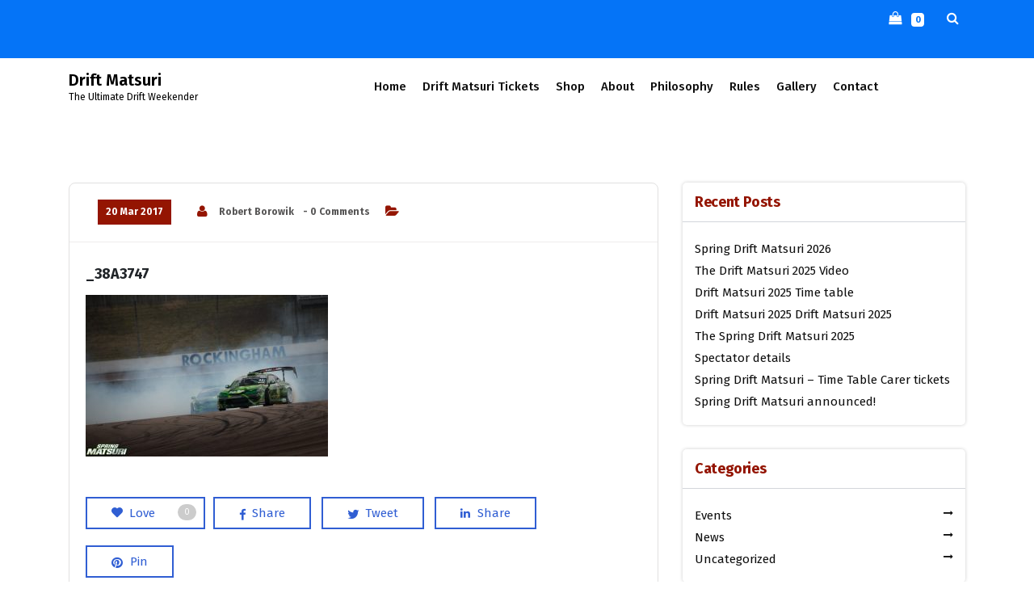

--- FILE ---
content_type: text/html; charset=UTF-8
request_url: https://www.driftmatsuri.com/spring-matsuri-2017-the-report/_38a3747/
body_size: 10800
content:
<!DOCTYPE html>
<html lang="en-GB">
	<head><style>img.lazy{min-height:1px}</style><link href="https://www.driftmatsuri.com/wp-content/plugins/w3-total-cache/pub/js/lazyload.min.js" as="script">
	<meta charset="UTF-8">
	<meta name="viewport" content="width=device-width, initial-scale=1">
	<link rel="profile" href="https://gmpg.org/xfn/11">
	
	<meta name='robots' content='index, follow, max-image-preview:large, max-snippet:-1, max-video-preview:-1' />
	<style>img:is([sizes="auto" i], [sizes^="auto," i]) { contain-intrinsic-size: 3000px 1500px }</style>
	
	<!-- This site is optimized with the Yoast SEO plugin v24.5 - https://yoast.com/wordpress/plugins/seo/ -->
	<title>_38A3747 - Drift Matsuri</title>
	<link rel="canonical" href="https://www.driftmatsuri.com/spring-matsuri-2017-the-report/_38a3747/" />
	<meta property="og:locale" content="en_GB" />
	<meta property="og:type" content="article" />
	<meta property="og:title" content="_38A3747 - Drift Matsuri" />
	<meta property="og:description" content="Love0 Share Tweet Share Pin" />
	<meta property="og:url" content="https://www.driftmatsuri.com/spring-matsuri-2017-the-report/_38a3747/" />
	<meta property="og:site_name" content="Drift Matsuri" />
	<meta property="og:image" content="https://www.driftmatsuri.com/spring-matsuri-2017-the-report/_38a3747" />
	<meta property="og:image:width" content="2048" />
	<meta property="og:image:height" content="1365" />
	<meta property="og:image:type" content="image/jpeg" />
	<script type="application/ld+json" class="yoast-schema-graph">{"@context":"https://schema.org","@graph":[{"@type":"WebPage","@id":"https://www.driftmatsuri.com/spring-matsuri-2017-the-report/_38a3747/","url":"https://www.driftmatsuri.com/spring-matsuri-2017-the-report/_38a3747/","name":"_38A3747 - Drift Matsuri","isPartOf":{"@id":"https://www.driftmatsuri.com/#website"},"primaryImageOfPage":{"@id":"https://www.driftmatsuri.com/spring-matsuri-2017-the-report/_38a3747/#primaryimage"},"image":{"@id":"https://www.driftmatsuri.com/spring-matsuri-2017-the-report/_38a3747/#primaryimage"},"thumbnailUrl":"https://www.driftmatsuri.com/wp-content/uploads/2017/03/38A3747.jpg","datePublished":"2017-03-20T22:30:05+00:00","breadcrumb":{"@id":"https://www.driftmatsuri.com/spring-matsuri-2017-the-report/_38a3747/#breadcrumb"},"inLanguage":"en-GB","potentialAction":[{"@type":"ReadAction","target":["https://www.driftmatsuri.com/spring-matsuri-2017-the-report/_38a3747/"]}]},{"@type":"ImageObject","inLanguage":"en-GB","@id":"https://www.driftmatsuri.com/spring-matsuri-2017-the-report/_38a3747/#primaryimage","url":"https://www.driftmatsuri.com/wp-content/uploads/2017/03/38A3747.jpg","contentUrl":"https://www.driftmatsuri.com/wp-content/uploads/2017/03/38A3747.jpg","width":2048,"height":1365},{"@type":"BreadcrumbList","@id":"https://www.driftmatsuri.com/spring-matsuri-2017-the-report/_38a3747/#breadcrumb","itemListElement":[{"@type":"ListItem","position":1,"name":"Home","item":"https://www.driftmatsuri.com/"},{"@type":"ListItem","position":2,"name":"Spring Matsuri 2017: The Report","item":"https://www.driftmatsuri.com/spring-matsuri-2017-the-report/"},{"@type":"ListItem","position":3,"name":"_38A3747"}]},{"@type":"WebSite","@id":"https://www.driftmatsuri.com/#website","url":"https://www.driftmatsuri.com/","name":"Drift Matsuri","description":"The Ultimate Drift Weekender","potentialAction":[{"@type":"SearchAction","target":{"@type":"EntryPoint","urlTemplate":"https://www.driftmatsuri.com/?s={search_term_string}"},"query-input":{"@type":"PropertyValueSpecification","valueRequired":true,"valueName":"search_term_string"}}],"inLanguage":"en-GB"}]}</script>
	<!-- / Yoast SEO plugin. -->


<link rel='dns-prefetch' href='//fonts.googleapis.com' />
<link rel="alternate" type="application/rss+xml" title="Drift Matsuri &raquo; Feed" href="https://www.driftmatsuri.com/feed/" />
<link rel="stylesheet" href="https://www.driftmatsuri.com/wp-content/cache/minify/a5ff7.css" media="all" />

<style id='classic-theme-styles-inline-css' type='text/css'>
/*! This file is auto-generated */
.wp-block-button__link{color:#fff;background-color:#32373c;border-radius:9999px;box-shadow:none;text-decoration:none;padding:calc(.667em + 2px) calc(1.333em + 2px);font-size:1.125em}.wp-block-file__button{background:#32373c;color:#fff;text-decoration:none}
</style>
<style id='global-styles-inline-css' type='text/css'>
:root{--wp--preset--aspect-ratio--square: 1;--wp--preset--aspect-ratio--4-3: 4/3;--wp--preset--aspect-ratio--3-4: 3/4;--wp--preset--aspect-ratio--3-2: 3/2;--wp--preset--aspect-ratio--2-3: 2/3;--wp--preset--aspect-ratio--16-9: 16/9;--wp--preset--aspect-ratio--9-16: 9/16;--wp--preset--color--black: #000000;--wp--preset--color--cyan-bluish-gray: #abb8c3;--wp--preset--color--white: #ffffff;--wp--preset--color--pale-pink: #f78da7;--wp--preset--color--vivid-red: #cf2e2e;--wp--preset--color--luminous-vivid-orange: #ff6900;--wp--preset--color--luminous-vivid-amber: #fcb900;--wp--preset--color--light-green-cyan: #7bdcb5;--wp--preset--color--vivid-green-cyan: #00d084;--wp--preset--color--pale-cyan-blue: #8ed1fc;--wp--preset--color--vivid-cyan-blue: #0693e3;--wp--preset--color--vivid-purple: #9b51e0;--wp--preset--gradient--vivid-cyan-blue-to-vivid-purple: linear-gradient(135deg,rgba(6,147,227,1) 0%,rgb(155,81,224) 100%);--wp--preset--gradient--light-green-cyan-to-vivid-green-cyan: linear-gradient(135deg,rgb(122,220,180) 0%,rgb(0,208,130) 100%);--wp--preset--gradient--luminous-vivid-amber-to-luminous-vivid-orange: linear-gradient(135deg,rgba(252,185,0,1) 0%,rgba(255,105,0,1) 100%);--wp--preset--gradient--luminous-vivid-orange-to-vivid-red: linear-gradient(135deg,rgba(255,105,0,1) 0%,rgb(207,46,46) 100%);--wp--preset--gradient--very-light-gray-to-cyan-bluish-gray: linear-gradient(135deg,rgb(238,238,238) 0%,rgb(169,184,195) 100%);--wp--preset--gradient--cool-to-warm-spectrum: linear-gradient(135deg,rgb(74,234,220) 0%,rgb(151,120,209) 20%,rgb(207,42,186) 40%,rgb(238,44,130) 60%,rgb(251,105,98) 80%,rgb(254,248,76) 100%);--wp--preset--gradient--blush-light-purple: linear-gradient(135deg,rgb(255,206,236) 0%,rgb(152,150,240) 100%);--wp--preset--gradient--blush-bordeaux: linear-gradient(135deg,rgb(254,205,165) 0%,rgb(254,45,45) 50%,rgb(107,0,62) 100%);--wp--preset--gradient--luminous-dusk: linear-gradient(135deg,rgb(255,203,112) 0%,rgb(199,81,192) 50%,rgb(65,88,208) 100%);--wp--preset--gradient--pale-ocean: linear-gradient(135deg,rgb(255,245,203) 0%,rgb(182,227,212) 50%,rgb(51,167,181) 100%);--wp--preset--gradient--electric-grass: linear-gradient(135deg,rgb(202,248,128) 0%,rgb(113,206,126) 100%);--wp--preset--gradient--midnight: linear-gradient(135deg,rgb(2,3,129) 0%,rgb(40,116,252) 100%);--wp--preset--font-size--small: 13px;--wp--preset--font-size--medium: 20px;--wp--preset--font-size--large: 36px;--wp--preset--font-size--x-large: 42px;--wp--preset--font-family--inter: "Inter", sans-serif;--wp--preset--font-family--cardo: Cardo;--wp--preset--spacing--20: 0.44rem;--wp--preset--spacing--30: 0.67rem;--wp--preset--spacing--40: 1rem;--wp--preset--spacing--50: 1.5rem;--wp--preset--spacing--60: 2.25rem;--wp--preset--spacing--70: 3.38rem;--wp--preset--spacing--80: 5.06rem;--wp--preset--shadow--natural: 6px 6px 9px rgba(0, 0, 0, 0.2);--wp--preset--shadow--deep: 12px 12px 50px rgba(0, 0, 0, 0.4);--wp--preset--shadow--sharp: 6px 6px 0px rgba(0, 0, 0, 0.2);--wp--preset--shadow--outlined: 6px 6px 0px -3px rgba(255, 255, 255, 1), 6px 6px rgba(0, 0, 0, 1);--wp--preset--shadow--crisp: 6px 6px 0px rgba(0, 0, 0, 1);}:where(.is-layout-flex){gap: 0.5em;}:where(.is-layout-grid){gap: 0.5em;}body .is-layout-flex{display: flex;}.is-layout-flex{flex-wrap: wrap;align-items: center;}.is-layout-flex > :is(*, div){margin: 0;}body .is-layout-grid{display: grid;}.is-layout-grid > :is(*, div){margin: 0;}:where(.wp-block-columns.is-layout-flex){gap: 2em;}:where(.wp-block-columns.is-layout-grid){gap: 2em;}:where(.wp-block-post-template.is-layout-flex){gap: 1.25em;}:where(.wp-block-post-template.is-layout-grid){gap: 1.25em;}.has-black-color{color: var(--wp--preset--color--black) !important;}.has-cyan-bluish-gray-color{color: var(--wp--preset--color--cyan-bluish-gray) !important;}.has-white-color{color: var(--wp--preset--color--white) !important;}.has-pale-pink-color{color: var(--wp--preset--color--pale-pink) !important;}.has-vivid-red-color{color: var(--wp--preset--color--vivid-red) !important;}.has-luminous-vivid-orange-color{color: var(--wp--preset--color--luminous-vivid-orange) !important;}.has-luminous-vivid-amber-color{color: var(--wp--preset--color--luminous-vivid-amber) !important;}.has-light-green-cyan-color{color: var(--wp--preset--color--light-green-cyan) !important;}.has-vivid-green-cyan-color{color: var(--wp--preset--color--vivid-green-cyan) !important;}.has-pale-cyan-blue-color{color: var(--wp--preset--color--pale-cyan-blue) !important;}.has-vivid-cyan-blue-color{color: var(--wp--preset--color--vivid-cyan-blue) !important;}.has-vivid-purple-color{color: var(--wp--preset--color--vivid-purple) !important;}.has-black-background-color{background-color: var(--wp--preset--color--black) !important;}.has-cyan-bluish-gray-background-color{background-color: var(--wp--preset--color--cyan-bluish-gray) !important;}.has-white-background-color{background-color: var(--wp--preset--color--white) !important;}.has-pale-pink-background-color{background-color: var(--wp--preset--color--pale-pink) !important;}.has-vivid-red-background-color{background-color: var(--wp--preset--color--vivid-red) !important;}.has-luminous-vivid-orange-background-color{background-color: var(--wp--preset--color--luminous-vivid-orange) !important;}.has-luminous-vivid-amber-background-color{background-color: var(--wp--preset--color--luminous-vivid-amber) !important;}.has-light-green-cyan-background-color{background-color: var(--wp--preset--color--light-green-cyan) !important;}.has-vivid-green-cyan-background-color{background-color: var(--wp--preset--color--vivid-green-cyan) !important;}.has-pale-cyan-blue-background-color{background-color: var(--wp--preset--color--pale-cyan-blue) !important;}.has-vivid-cyan-blue-background-color{background-color: var(--wp--preset--color--vivid-cyan-blue) !important;}.has-vivid-purple-background-color{background-color: var(--wp--preset--color--vivid-purple) !important;}.has-black-border-color{border-color: var(--wp--preset--color--black) !important;}.has-cyan-bluish-gray-border-color{border-color: var(--wp--preset--color--cyan-bluish-gray) !important;}.has-white-border-color{border-color: var(--wp--preset--color--white) !important;}.has-pale-pink-border-color{border-color: var(--wp--preset--color--pale-pink) !important;}.has-vivid-red-border-color{border-color: var(--wp--preset--color--vivid-red) !important;}.has-luminous-vivid-orange-border-color{border-color: var(--wp--preset--color--luminous-vivid-orange) !important;}.has-luminous-vivid-amber-border-color{border-color: var(--wp--preset--color--luminous-vivid-amber) !important;}.has-light-green-cyan-border-color{border-color: var(--wp--preset--color--light-green-cyan) !important;}.has-vivid-green-cyan-border-color{border-color: var(--wp--preset--color--vivid-green-cyan) !important;}.has-pale-cyan-blue-border-color{border-color: var(--wp--preset--color--pale-cyan-blue) !important;}.has-vivid-cyan-blue-border-color{border-color: var(--wp--preset--color--vivid-cyan-blue) !important;}.has-vivid-purple-border-color{border-color: var(--wp--preset--color--vivid-purple) !important;}.has-vivid-cyan-blue-to-vivid-purple-gradient-background{background: var(--wp--preset--gradient--vivid-cyan-blue-to-vivid-purple) !important;}.has-light-green-cyan-to-vivid-green-cyan-gradient-background{background: var(--wp--preset--gradient--light-green-cyan-to-vivid-green-cyan) !important;}.has-luminous-vivid-amber-to-luminous-vivid-orange-gradient-background{background: var(--wp--preset--gradient--luminous-vivid-amber-to-luminous-vivid-orange) !important;}.has-luminous-vivid-orange-to-vivid-red-gradient-background{background: var(--wp--preset--gradient--luminous-vivid-orange-to-vivid-red) !important;}.has-very-light-gray-to-cyan-bluish-gray-gradient-background{background: var(--wp--preset--gradient--very-light-gray-to-cyan-bluish-gray) !important;}.has-cool-to-warm-spectrum-gradient-background{background: var(--wp--preset--gradient--cool-to-warm-spectrum) !important;}.has-blush-light-purple-gradient-background{background: var(--wp--preset--gradient--blush-light-purple) !important;}.has-blush-bordeaux-gradient-background{background: var(--wp--preset--gradient--blush-bordeaux) !important;}.has-luminous-dusk-gradient-background{background: var(--wp--preset--gradient--luminous-dusk) !important;}.has-pale-ocean-gradient-background{background: var(--wp--preset--gradient--pale-ocean) !important;}.has-electric-grass-gradient-background{background: var(--wp--preset--gradient--electric-grass) !important;}.has-midnight-gradient-background{background: var(--wp--preset--gradient--midnight) !important;}.has-small-font-size{font-size: var(--wp--preset--font-size--small) !important;}.has-medium-font-size{font-size: var(--wp--preset--font-size--medium) !important;}.has-large-font-size{font-size: var(--wp--preset--font-size--large) !important;}.has-x-large-font-size{font-size: var(--wp--preset--font-size--x-large) !important;}
:where(.wp-block-post-template.is-layout-flex){gap: 1.25em;}:where(.wp-block-post-template.is-layout-grid){gap: 1.25em;}
:where(.wp-block-columns.is-layout-flex){gap: 2em;}:where(.wp-block-columns.is-layout-grid){gap: 2em;}
:root :where(.wp-block-pullquote){font-size: 1.5em;line-height: 1.6;}
</style>
<link rel="stylesheet" href="https://www.driftmatsuri.com/wp-content/cache/minify/81306.css" media="all" />






<style id='salient-social-inline-css' type='text/css'>

  .sharing-default-minimal .nectar-love.loved,
  body .nectar-social[data-color-override="override"].fixed > a:before, 
  body .nectar-social[data-color-override="override"].fixed .nectar-social-inner a,
  .sharing-default-minimal .nectar-social[data-color-override="override"] .nectar-social-inner a:hover {
    background-color: #305ed3;
  }
  .nectar-social.hover .nectar-love.loved,
  .nectar-social.hover > .nectar-love-button a:hover,
  .nectar-social[data-color-override="override"].hover > div a:hover,
  #single-below-header .nectar-social[data-color-override="override"].hover > div a:hover,
  .nectar-social[data-color-override="override"].hover .share-btn:hover,
  .sharing-default-minimal .nectar-social[data-color-override="override"] .nectar-social-inner a {
    border-color: #305ed3;
  }
  #single-below-header .nectar-social.hover .nectar-love.loved i,
  #single-below-header .nectar-social.hover[data-color-override="override"] a:hover,
  #single-below-header .nectar-social.hover[data-color-override="override"] a:hover i,
  #single-below-header .nectar-social.hover .nectar-love-button a:hover i,
  .nectar-love:hover i,
  .hover .nectar-love:hover .total_loves,
  .nectar-love.loved i,
  .nectar-social.hover .nectar-love.loved .total_loves,
  .nectar-social.hover .share-btn:hover, 
  .nectar-social[data-color-override="override"].hover .nectar-social-inner a:hover,
  .nectar-social[data-color-override="override"].hover > div:hover span,
  .sharing-default-minimal .nectar-social[data-color-override="override"] .nectar-social-inner a:not(:hover) i,
  .sharing-default-minimal .nectar-social[data-color-override="override"] .nectar-social-inner a:not(:hover) {
    color: #305ed3;
  }
</style>
<link rel="stylesheet" href="https://www.driftmatsuri.com/wp-content/cache/minify/35112.css" media="all" />





<style id='woocommerce-inline-inline-css' type='text/css'>
.woocommerce form .form-row .required { visibility: visible; }
</style>
<link rel="stylesheet" href="https://www.driftmatsuri.com/wp-content/cache/minify/29db0.css" media="all" />


<style id='eventpress-style-inline-css' type='text/css'>
.logo-bbc img {
					width: 100%;
					max-width: 140px;
				}

</style>
<link rel="stylesheet" href="https://www.driftmatsuri.com/wp-content/cache/minify/fbd8b.css" media="all" />












<link rel='stylesheet' id='eventpress-fonts-css' href='https://fonts.googleapis.com/css?family=Dancing+Script%3A400%2C700%7CFira+Sans%3A100%2C200%2C300%2C400%2C500%2C600%2C700%2C800%7CCinzel+Decorative%3A400%2C700%2C900&#038;subset=latin%2Clatin-ext' type='text/css' media='all' />
<link rel="stylesheet" href="https://www.driftmatsuri.com/wp-content/cache/minify/069ba.css" media="all" />


<style id='__EPYT__style-inline-css' type='text/css'>

                .epyt-gallery-thumb {
                        width: 33.333%;
                }
                
</style>
<script  src="https://www.driftmatsuri.com/wp-content/cache/minify/4cc80.js"></script>





<script type="text/javascript" id="wc-add-to-cart-js-extra">
/* <![CDATA[ */
var wc_add_to_cart_params = {"ajax_url":"\/wp-admin\/admin-ajax.php","wc_ajax_url":"\/?wc-ajax=%%endpoint%%","i18n_view_cart":"View basket","cart_url":"https:\/\/www.driftmatsuri.com\/cart\/","is_cart":"","cart_redirect_after_add":"no"};
/* ]]> */
</script>
<script  src="https://www.driftmatsuri.com/wp-content/cache/minify/dc06c.js"></script>


<script type="text/javascript" id="woocommerce-js-extra">
/* <![CDATA[ */
var woocommerce_params = {"ajax_url":"\/wp-admin\/admin-ajax.php","wc_ajax_url":"\/?wc-ajax=%%endpoint%%","i18n_password_show":"Show password","i18n_password_hide":"Hide password"};
/* ]]> */
</script>
<script  src="https://www.driftmatsuri.com/wp-content/cache/minify/4415f.js"></script>


<script type="text/javascript" id="__ytprefs__-js-extra">
/* <![CDATA[ */
var _EPYT_ = {"ajaxurl":"https:\/\/www.driftmatsuri.com\/wp-admin\/admin-ajax.php","security":"528ac4cb15","gallery_scrolloffset":"20","eppathtoscripts":"https:\/\/www.driftmatsuri.com\/wp-content\/plugins\/youtube-embed-plus\/scripts\/","eppath":"https:\/\/www.driftmatsuri.com\/wp-content\/plugins\/youtube-embed-plus\/","epresponsiveselector":"[\"iframe.__youtube_prefs_widget__\"]","epdovol":"1","version":"14.2.1.3","evselector":"iframe.__youtube_prefs__[src], iframe[src*=\"youtube.com\/embed\/\"], iframe[src*=\"youtube-nocookie.com\/embed\/\"]","ajax_compat":"","maxres_facade":"eager","ytapi_load":"light","pause_others":"","stopMobileBuffer":"1","facade_mode":"","not_live_on_channel":"","vi_active":"","vi_js_posttypes":[]};
/* ]]> */
</script>
<script  src="https://www.driftmatsuri.com/wp-content/cache/minify/8fc7a.js"></script>

<link rel="https://api.w.org/" href="https://www.driftmatsuri.com/wp-json/" /><link rel="alternate" title="JSON" type="application/json" href="https://www.driftmatsuri.com/wp-json/wp/v2/media/1438" /><link rel="EditURI" type="application/rsd+xml" title="RSD" href="https://www.driftmatsuri.com/xmlrpc.php?rsd" />
<meta name="generator" content="WordPress 6.7.4" />
<meta name="generator" content="WooCommerce 9.7.0" />
<link rel='shortlink' href='https://www.driftmatsuri.com/?p=1438' />
<link rel="alternate" title="oEmbed (JSON)" type="application/json+oembed" href="https://www.driftmatsuri.com/wp-json/oembed/1.0/embed?url=https%3A%2F%2Fwww.driftmatsuri.com%2Fspring-matsuri-2017-the-report%2F_38a3747%2F" />
<link rel="alternate" title="oEmbed (XML)" type="text/xml+oembed" href="https://www.driftmatsuri.com/wp-json/oembed/1.0/embed?url=https%3A%2F%2Fwww.driftmatsuri.com%2Fspring-matsuri-2017-the-report%2F_38a3747%2F&#038;format=xml" />
	<noscript><style>.woocommerce-product-gallery{ opacity: 1 !important; }</style></noscript>
	<style type="text/css">
/* 1st Color = backgrond color */
.sepBg:after,
.hover-effect, .posts-navigation a,
.preloader,
.christ-dropdown li a:hover,
.christ-dropdown > li.focus > a,
.mean-container a.meanmenu-reveal,
.search__area .search__inner form button:hover,
.header-single-slider.slider02 hr,
.header-single-slider.slider02 .hover-effect2:after,
.wedding-person figcaption h4,
.about-social li a,
.about-social li a:hover,
.about-events-text .hover-effect2:after,
.effect-21~.focus-border:before,
.effect-21~.focus-border:after,
.effect-21~.focus-border i:before,
.effect-21~.focus-border i:after,
.footer-social li a:hover,
.organiser-content,
.pagination .nav-links span:hover,
.pagination .nav-links a:hover,
.pagination span.page-numbers.current,
a.next.page-numbers,
a.prev.page-numbers,
.blog-post .meta-info li.post-date a,
.widget-search input[type=button],
.widget_tag_cloud .tagcloud a:hover,
.widget-newsletter input[type=button]:hover,
.coming-soon-wrapper .timer li>div,
.commingsoon-subscribe button,
ul.blogpost-social li a,
ul.blogpost-social li a:hover,
.contact-info .icon,
.form-submit input,
.widget_calendar tbody td a,
.nav-btn,
.ln-img .news-date p,
input[type=submit],
.footer-section .rocket:after,
.comment-metadata a.comment-edit-link,
.reply a,
.header-single-slider a.hover-effect2:after,
.header-single-slider h3:first-child   {
    background: #941502;
}

/* 1st color = color */
.text-404 h1 span,
.text-404 h2,
.comment-metadata a,
.post-new-comment h4,
.hover-effect2:hover,
.hover-effect2.active,
.header-left i,
.sidenav .close-sidenav,
.cart-remove:hover,
.sidenav .cart-item-description p,
.header-left .header-social i:hover,
.search__area .search__inner .search__close__btn:hover,
.header-single-slider.slider02 h3,
.header-single-slider.slider02 h2,
.header-single-slider.slider02 .hover-effect2,
.header-single-slider.slider02 .hover-effect2.active:hover,
.about-events-text h2,
.about-events-text .hover-effect2,
.about-events-text .hover-effect2.active:hover,
.about-events-text .hover-effect2.watch-more,
.about-events-text .hover-effect2.watch-more:hover,
.timer li span,
.ln-content h4 a:hover,
.ln-content ul li i,
.gift-details .price del,
.single-schedule .time i,
.single-schedule .text h3 a:hover,
.effect-21:focus~label,
.has-content.effect-21~label,
.footer-social li a,
.footer-copyright a,
#breadcrumb-area .breadcrumb-nav li,
.pagination .page-item.next .page-link,
.pagination .page-item.prev .page-link,
.page-s .section-title h2,
.blog-post .post-overlay a:hover,
.single-news .post-overlay a:hover,
.blog-post .meta-info li a:hover,
.blog-post:hover .post-content h4 a,
.blog-post .post-footer a:hover,
.widget-search input[type=button]:hover,
.widget h5, .widget h5 a,
.widget_categories ul li a:hover,
.widget_meta ul li a:hover,
.widget_archive ul li a:hover,
.widget_nav_menu ul li a:hover,
.recent-post h6,
ul.recent-meta-info li a:hover,
.widget-calender .widget-title,
.widget-calender .widget-title .plus a,
.widget-newsletter input[type=button],
.coming-soon-wrapper h1,
.commingsoon-subscribe button:hover,
h5.comment-author a,
#reply-title a,
.site-content a,
code, a.more-link,
.widget ul li a:hover,
.navbar-nav > li.active > a,
.navbar-nav > li > a:hover,
.navbar-nav > li.focus > a,
.blog-post .meta-info .fa, .sidebar .wp-block-search__label, .widget_search button:hover, .sidebar .wp-block-search__button:hover , .widget_search button:focus, .sidebar .wp-block-search__button:focus {
    color: #941502;
}

#breadcrumb-area .breadcrumb-nav li.active,
h5.comment-author a,
.nav-btn.hover-effect2:hover,
.header-single-slider.slider01 a.hover-effect2.active:hover,
form[id*=give-form] .give-donation-amount .give-currency-symbol,
.widget_recent_comments li a,
.widget_calendar table caption,
input[type=submit]:hover  {
    color: #941502;
}

/* 1st color = Border Color */
.header-single-slider.slider02 .hover-effect2 ,
.widget-search input[type=button],
.widget-calender .widget-title .plus,
.widget_calendar tbody td a,
.widget-newsletter input[type=button],
.nav-btn,
.header-single-slider.slider01 a.hover-effect2.active:hover,
.contact-form input[type=submit],
.form-submit input[type=submit],
blockquote.wp-block-quote,
.widget_tag_cloud .tagcloud a,
.widget_search input[type=submit],
.header-single-slider a.hover-effect2.active, .header-single-slider a.hover-effect2:hover, .widget_search button:hover, .sidebar .wp-block-search__button:hover , .widget_search button:focus, .sidebar .wp-block-search__button:focus  {
    border-color: #941502;
}

.ln-img .news-date p:before,
.ln-img .news-date p:after,
.timer li>div {
	border-top-color: #941502;
}


</style>

<meta name="generator" content="Powered by WPBakery Page Builder - drag and drop page builder for WordPress."/>
	<style type="text/css">
			.site-title,
		.site-description {
			color: #000000;
		}
		</style>
	<style class='wp-fonts-local' type='text/css'>
@font-face{font-family:Inter;font-style:normal;font-weight:300 900;font-display:fallback;src:url('https://www.driftmatsuri.com/wp-content/plugins/woocommerce/assets/fonts/Inter-VariableFont_slnt,wght.woff2') format('woff2');font-stretch:normal;}
@font-face{font-family:Cardo;font-style:normal;font-weight:400;font-display:fallback;src:url('https://www.driftmatsuri.com/wp-content/plugins/woocommerce/assets/fonts/cardo_normal_400.woff2') format('woff2');}
</style>
<link rel="icon" href="https://www.driftmatsuri.com/wp-content/uploads/2017/08/cropped-DM-32x32.png" sizes="32x32" />
<link rel="icon" href="https://www.driftmatsuri.com/wp-content/uploads/2017/08/cropped-DM-192x192.png" sizes="192x192" />
<link rel="apple-touch-icon" href="https://www.driftmatsuri.com/wp-content/uploads/2017/08/cropped-DM-180x180.png" />
<meta name="msapplication-TileImage" content="https://www.driftmatsuri.com/wp-content/uploads/2017/08/cropped-DM-270x270.png" />
<noscript><style> .wpb_animate_when_almost_visible { opacity: 1; }</style></noscript></head>
	
<body data-rsssl=1 class="attachment attachment-template-default single single-attachment postid-1438 attachmentid-1438 attachment-jpeg theme-eventpress woocommerce-no-js group-blog wpb-js-composer js-comp-ver-6.6.0 vc_responsive">
<div id="page" class="site">
	<a class="skip-link screen-reader-text" href="#content">Skip to content</a>
	<section id="header-top" class="header-top-bg">
        <div class="container">
            <div class="row align-items-center">
                <div class="col-lg-6 col-12 text-lg-left text-center header-left mb-lg-0 mb-1 d-none d-lg-block">
                	<div class="eventpress-top-left">
                    	                    </div>
                </div>
				                <div class="col-lg-6 text-center text-md-right header-right d-none d-lg-block">
                	<div class="eventpress-top-right">
                		                	</div>
                    <ul>
						                        <li>
                            <div class="cart-icon-wrapper cart--open">
                                <i class="fa fa-shopping-bag"></i>
																					<span class="badge">0</span>
												                            </div>
                        </li>
						                        <li><a href="#" class="search__open"><i class="fa fa-search"></i></a></li> 
						                    </ul>
                </div>
				            </div>
        </div>
    </section><!--===================== 
        Start: Navbar
     =====================-->
	     <div class="navbar-wrapper multipage sticky-nav">
         <nav class="navbar navbar-expand-lg navbar-default">
            <div class="container">
				<div class="logo-bbc">
					<!-- LOGO -->
													<a class="navbar-brand logo" href="https://www.driftmatsuri.com/">
								<p class="site-title">Drift Matsuri</p>	
							</a>    	
																				<p class="site-description">The Ultimate Drift Weekender</p>
						                </div>
				<div class="d-none d-lg-block navbar-flex" id="navbarCollapse">
                   <ul id="menu-header" class="navbar-nav ml-auto"><li itemscope="itemscope" itemtype="https://www.schema.org/SiteNavigationElement" id="menu-item-52" class="menu-item menu-item-type-custom menu-item-object-custom menu-item-52 nav-item"><a title="Home" href="/" class="nav-link"><i class="fa fa-ellipsis-h"></i>Home</a></li>
<li itemscope="itemscope" itemtype="https://www.schema.org/SiteNavigationElement" id="menu-item-1488" class="menu-item menu-item-type-post_type menu-item-object-page menu-item-1488 nav-item"><a title="Drift Matsuri Tickets" href="https://www.driftmatsuri.com/tickets/" class="nav-link"><i class="fa fa-ellipsis-h"></i>Drift Matsuri Tickets</a></li>
<li itemscope="itemscope" itemtype="https://www.schema.org/SiteNavigationElement" id="menu-item-1548" class="menu-item menu-item-type-custom menu-item-object-custom menu-item-1548 nav-item"><a title="Shop" href="http://www.flagshipclothing.co.uk" class="nav-link"><i class="fa fa-ellipsis-h"></i>Shop</a></li>
<li itemscope="itemscope" itemtype="https://www.schema.org/SiteNavigationElement" id="menu-item-51" class="menu-item menu-item-type-post_type menu-item-object-page menu-item-51 nav-item"><a title="About" href="https://www.driftmatsuri.com/about/" class="nav-link"><i class="fa fa-ellipsis-h"></i>About</a></li>
<li itemscope="itemscope" itemtype="https://www.schema.org/SiteNavigationElement" id="menu-item-144" class="menu-item menu-item-type-post_type menu-item-object-page menu-item-144 nav-item"><a title="Philosophy" href="https://www.driftmatsuri.com/philosophy/" class="nav-link"><i class="fa fa-ellipsis-h"></i>Philosophy</a></li>
<li itemscope="itemscope" itemtype="https://www.schema.org/SiteNavigationElement" id="menu-item-1732" class="menu-item menu-item-type-post_type menu-item-object-page menu-item-1732 nav-item"><a title="Rules" href="https://www.driftmatsuri.com/rules/" class="nav-link"><i class="fa fa-ellipsis-h"></i>Rules</a></li>
<li itemscope="itemscope" itemtype="https://www.schema.org/SiteNavigationElement" id="menu-item-2196" class="menu-item menu-item-type-post_type menu-item-object-page menu-item-2196 nav-item"><a title="Gallery" href="https://www.driftmatsuri.com/gallery/" class="nav-link"><i class="fa fa-ellipsis-h"></i>Gallery</a></li>
<li itemscope="itemscope" itemtype="https://www.schema.org/SiteNavigationElement" id="menu-item-47" class="menu-item menu-item-type-post_type menu-item-object-page menu-item-47 nav-item"><a title="Contact" href="https://www.driftmatsuri.com/contact/" class="nav-link"><i class="fa fa-ellipsis-h"></i>Contact</a></li>
</ul>					
                </div>
									<div class="d-none d-lg-block" id="navbarCollapse">
						<ul class="nav-left">
								
						</ul>
					</div>
				                
            </div>        
        </nav>

        <!-- Start Mobile Menu -->
        <div class="mobile-menu-area d-lg-none">
            <div class="container">
                <div class="row">
                    <div class="col-md-12">
                        <div class="mobile-menu">
                            <nav class="mobile-menu-active">
                               <ul id="menu-header-1" class=""><li itemscope="itemscope" itemtype="https://www.schema.org/SiteNavigationElement" class="menu-item menu-item-type-custom menu-item-object-custom menu-item-52 nav-item"><a title="Home" href="/" class="nav-link"><i class="fa fa-ellipsis-h"></i>Home</a></li>
<li itemscope="itemscope" itemtype="https://www.schema.org/SiteNavigationElement" class="menu-item menu-item-type-post_type menu-item-object-page menu-item-1488 nav-item"><a title="Drift Matsuri Tickets" href="https://www.driftmatsuri.com/tickets/" class="nav-link"><i class="fa fa-ellipsis-h"></i>Drift Matsuri Tickets</a></li>
<li itemscope="itemscope" itemtype="https://www.schema.org/SiteNavigationElement" class="menu-item menu-item-type-custom menu-item-object-custom menu-item-1548 nav-item"><a title="Shop" href="http://www.flagshipclothing.co.uk" class="nav-link"><i class="fa fa-ellipsis-h"></i>Shop</a></li>
<li itemscope="itemscope" itemtype="https://www.schema.org/SiteNavigationElement" class="menu-item menu-item-type-post_type menu-item-object-page menu-item-51 nav-item"><a title="About" href="https://www.driftmatsuri.com/about/" class="nav-link"><i class="fa fa-ellipsis-h"></i>About</a></li>
<li itemscope="itemscope" itemtype="https://www.schema.org/SiteNavigationElement" class="menu-item menu-item-type-post_type menu-item-object-page menu-item-144 nav-item"><a title="Philosophy" href="https://www.driftmatsuri.com/philosophy/" class="nav-link"><i class="fa fa-ellipsis-h"></i>Philosophy</a></li>
<li itemscope="itemscope" itemtype="https://www.schema.org/SiteNavigationElement" class="menu-item menu-item-type-post_type menu-item-object-page menu-item-1732 nav-item"><a title="Rules" href="https://www.driftmatsuri.com/rules/" class="nav-link"><i class="fa fa-ellipsis-h"></i>Rules</a></li>
<li itemscope="itemscope" itemtype="https://www.schema.org/SiteNavigationElement" class="menu-item menu-item-type-post_type menu-item-object-page menu-item-2196 nav-item"><a title="Gallery" href="https://www.driftmatsuri.com/gallery/" class="nav-link"><i class="fa fa-ellipsis-h"></i>Gallery</a></li>
<li itemscope="itemscope" itemtype="https://www.schema.org/SiteNavigationElement" class="menu-item menu-item-type-post_type menu-item-object-page menu-item-47 nav-item"><a title="Contact" href="https://www.driftmatsuri.com/contact/" class="nav-link"><i class="fa fa-ellipsis-h"></i>Contact</a></li>
</ul>                            </nav>                            
                        </div>
                    </div>
                </div>
            </div>
        </div> <!-- End Mobile Menu -->
	</div>
    <!--===================== 
        End: Navbar
     =====================-->
	 
	 <!-- Start: Sidenav
    ============================= -->

    <div class="sidenav cart ">
        <div class="sidenav-header">
            <h3>Your cart</h3>
            <span class="fa fa-times close-sidenav"></span>
        </div>
        				

	<p class="woocommerce-mini-cart__empty-message">No products in the basket.</p>


</div>		    </div>
    <span class="cart-overlay"></span>

    <!-- End: Sidenav
    ============================= -->

    
    <!--===// Start:  Search
    =================================-->
    <div class="search__area">
        <div class="container">
            <div class="row">
                <div class="col-md-12">
                    <div class="search__inner">
                        <form action="https://www.driftmatsuri.com/" method="get" id="searchform" class="search-form" >
                            <input type="search" name="s" id="s" value="" placeholder="Search" class="" aria-label="Search">
                            <button type="submit" class="search-submit"><i class="fa fa-search"></i></button>
                        </form>
                        <div class="search__close__btn">
                            <span class="search__close__btn_icon"><i class="fa fa-times"></i></span>
                        </div>
                    </div>
                </div>
            </div>
        </div>
    </div>

    <!--===// End: Search
    =================================-->
	<div id="content"> <section id="blog-content" class="section-padding page-s">
        <div class="container">

            <div class="row">
                <!-- Blog Content -->
                <div class="col-lg-8 col-md-12 order-lg-1 mb-5 mb-lg-0">
																		<article class="blog-post single-blog">
								<div class="post-thumb">
										
								</div>
								<ul class="meta-info">
									<li class="post-date"><a href="https://www.driftmatsuri.com/2017/03/">20 Mar 2017</a></li>
									<li class="posted-by"><i class="fa fa-user"></i> <a href="https://www.driftmatsuri.com/author/robert/">Robert Borowik </a></li>
									<li class="comments-quantity"><a href="https://www.driftmatsuri.com/spring-matsuri-2017-the-report/_38a3747/"> - 0 Comments</a></li>
									<li class="comments-quantity"><i class="fa  fa-folder-open"></i><a href="https://www.driftmatsuri.com/spring-matsuri-2017-the-report/_38a3747/"> </a></li>
											
								</ul>
								<div class="post-content">
									<h4 class="post-title">_38A3747</h4> 
									<p class="attachment"><a href='https://www.driftmatsuri.com/wp-content/uploads/2017/03/38A3747.jpg'><img fetchpriority="high" decoding="async" width="300" height="200" src="data:image/svg+xml,%3Csvg%20xmlns='http://www.w3.org/2000/svg'%20viewBox='0%200%20300%20200'%3E%3C/svg%3E" data-src="https://www.driftmatsuri.com/wp-content/uploads/2017/03/38A3747-300x200.jpg" class="attachment-medium size-medium lazy" alt="" data-srcset="https://www.driftmatsuri.com/wp-content/uploads/2017/03/38A3747-300x200.jpg 300w, https://www.driftmatsuri.com/wp-content/uploads/2017/03/38A3747-768x512.jpg 768w, https://www.driftmatsuri.com/wp-content/uploads/2017/03/38A3747-1024x683.jpg 1024w, https://www.driftmatsuri.com/wp-content/uploads/2017/03/38A3747.jpg 2048w" data-sizes="(max-width: 300px) 100vw, 300px" /></a></p>
<div class="sharing-default-minimal post-bottom"><div class="nectar-social default" data-position="" data-rm-love="0" data-color-override="override"><div class="nectar-social-inner"><a href="#" class="nectar-love" id="nectar-love-1438" title="Love this"> <i class="icon-salient-heart-2"></i><span class="love-text">Love</span><span class="total_loves"><span class="nectar-love-count">0</span></span></a><a class='facebook-share nectar-sharing' href='#' title='Share this'> <i class='fa fa-facebook'></i> <span class='social-text'>Share</span> </a><a class='twitter-share nectar-sharing' href='#' title='Tweet this'> <i class='fa fa-twitter'></i> <span class='social-text'>Tweet</span> </a><a class='linkedin-share nectar-sharing' href='#' title='Share this'> <i class='fa fa-linkedin'></i> <span class='social-text'>Share</span> </a><a class='pinterest-share nectar-sharing' href='#' title='Pin this'> <i class='fa fa-pinterest'></i> <span class='social-text'>Pin</span> </a></div></div></div>								</div>
							</article>
							                                    </div>
                <div class="col-lg-4 col-md-12 order-lg-2">
	<section class="sidebar">
		
		<aside id="recent-posts-1" class="widget widget_recent_entries">
		<h5 class="widget-title">Recent Posts</h5>
		<ul>
											<li>
					<a href="https://www.driftmatsuri.com/spring-drift-matsuri-2026/">Spring Drift Matsuri 2026</a>
									</li>
											<li>
					<a href="https://www.driftmatsuri.com/the-drift-matsuri-2025-video/">The Drift Matsuri 2025 Video</a>
									</li>
											<li>
					<a href="https://www.driftmatsuri.com/drift-matsuri-2025-time-table/">Drift Matsuri 2025 Time table</a>
									</li>
											<li>
					<a href="https://www.driftmatsuri.com/drift-matsuri-2025-2/">Drift Matsuri 2025</a>
									</li>
											<li>
					<a href="https://www.driftmatsuri.com/drift-matsuri-2025/">Drift Matsuri 2025</a>
									</li>
											<li>
					<a href="https://www.driftmatsuri.com/the-spring-drift-matsuri-2025/">The Spring Drift Matsuri 2025</a>
									</li>
											<li>
					<a href="https://www.driftmatsuri.com/spectator-details-4/">Spectator details</a>
									</li>
											<li>
					<a href="https://www.driftmatsuri.com/spring-drift-matsuri-time-table/">Spring Drift Matsuri &#8211; Time Table</a>
									</li>
											<li>
					<a href="https://www.driftmatsuri.com/carer-tickets/">Carer tickets</a>
									</li>
											<li>
					<a href="https://www.driftmatsuri.com/spring-drift-matsuri-announced-2/">Spring Drift Matsuri announced!</a>
									</li>
					</ul>

		</aside><aside id="categories-1" class="widget widget_categories"><h5 class="widget-title">Categories</h5>
			<ul>
					<li class="cat-item cat-item-154"><a href="https://www.driftmatsuri.com/events/">Events</a>
</li>
	<li class="cat-item cat-item-2"><a href="https://www.driftmatsuri.com/news/">News</a>
</li>
	<li class="cat-item cat-item-1"><a href="https://www.driftmatsuri.com/uncategorized/">Uncategorized</a>
</li>
			</ul>

			</aside>
		<aside id="recent-posts-1" class="widget widget_recent_entries">
		<h5 class="widget-title">Recent Posts</h5>
		<ul>
											<li>
					<a href="https://www.driftmatsuri.com/spring-drift-matsuri-2026/">Spring Drift Matsuri 2026</a>
									</li>
											<li>
					<a href="https://www.driftmatsuri.com/the-drift-matsuri-2025-video/">The Drift Matsuri 2025 Video</a>
									</li>
											<li>
					<a href="https://www.driftmatsuri.com/drift-matsuri-2025-time-table/">Drift Matsuri 2025 Time table</a>
									</li>
											<li>
					<a href="https://www.driftmatsuri.com/drift-matsuri-2025-2/">Drift Matsuri 2025</a>
									</li>
											<li>
					<a href="https://www.driftmatsuri.com/drift-matsuri-2025/">Drift Matsuri 2025</a>
									</li>
											<li>
					<a href="https://www.driftmatsuri.com/the-spring-drift-matsuri-2025/">The Spring Drift Matsuri 2025</a>
									</li>
											<li>
					<a href="https://www.driftmatsuri.com/spectator-details-4/">Spectator details</a>
									</li>
											<li>
					<a href="https://www.driftmatsuri.com/spring-drift-matsuri-time-table/">Spring Drift Matsuri &#8211; Time Table</a>
									</li>
											<li>
					<a href="https://www.driftmatsuri.com/carer-tickets/">Carer tickets</a>
									</li>
											<li>
					<a href="https://www.driftmatsuri.com/spring-drift-matsuri-announced-2/">Spring Drift Matsuri announced!</a>
									</li>
					</ul>

		</aside><aside id="archives-1" class="widget widget_archive"><h5 class="widget-title">Archives</h5>
			<ul>
					<li><a href='https://www.driftmatsuri.com/2026/01/'>January 2026</a></li>
	<li><a href='https://www.driftmatsuri.com/2025/11/'>November 2025</a></li>
	<li><a href='https://www.driftmatsuri.com/2025/10/'>October 2025</a></li>
	<li><a href='https://www.driftmatsuri.com/2025/09/'>September 2025</a></li>
	<li><a href='https://www.driftmatsuri.com/2025/08/'>August 2025</a></li>
	<li><a href='https://www.driftmatsuri.com/2025/04/'>April 2025</a></li>
	<li><a href='https://www.driftmatsuri.com/2025/03/'>March 2025</a></li>
	<li><a href='https://www.driftmatsuri.com/2025/02/'>February 2025</a></li>
	<li><a href='https://www.driftmatsuri.com/2025/01/'>January 2025</a></li>
	<li><a href='https://www.driftmatsuri.com/2024/11/'>November 2024</a></li>
	<li><a href='https://www.driftmatsuri.com/2024/10/'>October 2024</a></li>
	<li><a href='https://www.driftmatsuri.com/2024/09/'>September 2024</a></li>
	<li><a href='https://www.driftmatsuri.com/2024/08/'>August 2024</a></li>
	<li><a href='https://www.driftmatsuri.com/2023/10/'>October 2023</a></li>
	<li><a href='https://www.driftmatsuri.com/2023/08/'>August 2023</a></li>
	<li><a href='https://www.driftmatsuri.com/2023/01/'>January 2023</a></li>
	<li><a href='https://www.driftmatsuri.com/2022/10/'>October 2022</a></li>
	<li><a href='https://www.driftmatsuri.com/2022/09/'>September 2022</a></li>
	<li><a href='https://www.driftmatsuri.com/2021/11/'>November 2021</a></li>
	<li><a href='https://www.driftmatsuri.com/2021/10/'>October 2021</a></li>
	<li><a href='https://www.driftmatsuri.com/2021/09/'>September 2021</a></li>
	<li><a href='https://www.driftmatsuri.com/2021/08/'>August 2021</a></li>
	<li><a href='https://www.driftmatsuri.com/2021/07/'>July 2021</a></li>
	<li><a href='https://www.driftmatsuri.com/2020/01/'>January 2020</a></li>
	<li><a href='https://www.driftmatsuri.com/2019/11/'>November 2019</a></li>
	<li><a href='https://www.driftmatsuri.com/2019/07/'>July 2019</a></li>
	<li><a href='https://www.driftmatsuri.com/2018/11/'>November 2018</a></li>
	<li><a href='https://www.driftmatsuri.com/2018/09/'>September 2018</a></li>
	<li><a href='https://www.driftmatsuri.com/2018/03/'>March 2018</a></li>
	<li><a href='https://www.driftmatsuri.com/2018/02/'>February 2018</a></li>
	<li><a href='https://www.driftmatsuri.com/2018/01/'>January 2018</a></li>
	<li><a href='https://www.driftmatsuri.com/2017/12/'>December 2017</a></li>
	<li><a href='https://www.driftmatsuri.com/2017/11/'>November 2017</a></li>
	<li><a href='https://www.driftmatsuri.com/2017/09/'>September 2017</a></li>
	<li><a href='https://www.driftmatsuri.com/2017/07/'>July 2017</a></li>
	<li><a href='https://www.driftmatsuri.com/2017/03/'>March 2017</a></li>
	<li><a href='https://www.driftmatsuri.com/2017/02/'>February 2017</a></li>
	<li><a href='https://www.driftmatsuri.com/2017/01/'>January 2017</a></li>
	<li><a href='https://www.driftmatsuri.com/2016/12/'>December 2016</a></li>
	<li><a href='https://www.driftmatsuri.com/2016/11/'>November 2016</a></li>
	<li><a href='https://www.driftmatsuri.com/2016/10/'>October 2016</a></li>
	<li><a href='https://www.driftmatsuri.com/2016/09/'>September 2016</a></li>
	<li><a href='https://www.driftmatsuri.com/2016/07/'>July 2016</a></li>
	<li><a href='https://www.driftmatsuri.com/2016/03/'>March 2016</a></li>
	<li><a href='https://www.driftmatsuri.com/2016/01/'>January 2016</a></li>
	<li><a href='https://www.driftmatsuri.com/2015/12/'>December 2015</a></li>
	<li><a href='https://www.driftmatsuri.com/2015/11/'>November 2015</a></li>
	<li><a href='https://www.driftmatsuri.com/2015/10/'>October 2015</a></li>
	<li><a href='https://www.driftmatsuri.com/2015/09/'>September 2015</a></li>
	<li><a href='https://www.driftmatsuri.com/2015/08/'>August 2015</a></li>
	<li><a href='https://www.driftmatsuri.com/2015/05/'>May 2015</a></li>
	<li><a href='https://www.driftmatsuri.com/2014/12/'>December 2014</a></li>
	<li><a href='https://www.driftmatsuri.com/2014/10/'>October 2014</a></li>
	<li><a href='https://www.driftmatsuri.com/2014/09/'>September 2014</a></li>
	<li><a href='https://www.driftmatsuri.com/2014/08/'>August 2014</a></li>
	<li><a href='https://www.driftmatsuri.com/2014/07/'>July 2014</a></li>
			</ul>

			</aside><aside id="categories-1" class="widget widget_categories"><h5 class="widget-title">Categories</h5>
			<ul>
					<li class="cat-item cat-item-154"><a href="https://www.driftmatsuri.com/events/">Events</a>
</li>
	<li class="cat-item cat-item-2"><a href="https://www.driftmatsuri.com/news/">News</a>
</li>
	<li class="cat-item cat-item-1"><a href="https://www.driftmatsuri.com/uncategorized/">Uncategorized</a>
</li>
			</ul>

			</aside>	 </section>
</div>	            </div>

        </div>
    </section>

<!--===================== 
        Start: Footer Area
     =====================-->
    <footer class="footer-section section-padding lazy" style="" data-bg="url('https://www.driftmatsuri.com/wp-content/themes/eventpress/images/footerbg.jpg')">
		<div class="rocket text-center scrolltotop">
			<i class="fa fa-chevron-up"></i>
		</div>
        <div class="container">
						        </div>
					<div class="container-fluid">
				<div class="row footer-copyright">
					<div class="col-12">
						<p>
							Copyright &copy; 2026 Drift Matsuri | Powered by <a href="https://www.nayrathemes.com/eventpress-free/" target="_blank">EventPress WordPress Theme</a>						</p>
					</div>
				</div>
			</div>
		    </footer>
</div>
</div>
	<script type='text/javascript'>
		(function () {
			var c = document.body.className;
			c = c.replace(/woocommerce-no-js/, 'woocommerce-js');
			document.body.className = c;
		})();
	</script>
	<link rel="stylesheet" href="https://www.driftmatsuri.com/wp-content/cache/minify/d5e73.css" media="all" />


<script  src="https://www.driftmatsuri.com/wp-content/cache/minify/501dc.js"></script>

<script type="text/javascript" id="wp-i18n-js-after">
/* <![CDATA[ */
wp.i18n.setLocaleData( { 'text direction\u0004ltr': [ 'ltr' ] } );
/* ]]> */
</script>
<script  src="https://www.driftmatsuri.com/wp-content/cache/minify/1f540.js"></script>

<script type="text/javascript" id="contact-form-7-js-translations">
/* <![CDATA[ */
( function( domain, translations ) {
	var localeData = translations.locale_data[ domain ] || translations.locale_data.messages;
	localeData[""].domain = domain;
	wp.i18n.setLocaleData( localeData, domain );
} )( "contact-form-7", {"translation-revision-date":"2024-05-21 11:58:24+0000","generator":"GlotPress\/4.0.1","domain":"messages","locale_data":{"messages":{"":{"domain":"messages","plural-forms":"nplurals=2; plural=n != 1;","lang":"en_GB"},"Error:":["Error:"]}},"comment":{"reference":"includes\/js\/index.js"}} );
/* ]]> */
</script>
<script type="text/javascript" id="contact-form-7-js-before">
/* <![CDATA[ */
var wpcf7 = {
    "api": {
        "root": "https:\/\/www.driftmatsuri.com\/wp-json\/",
        "namespace": "contact-form-7\/v1"
    },
    "cached": 1
};
/* ]]> */
</script>



<script  src="https://www.driftmatsuri.com/wp-content/cache/minify/9fb0e.js"></script>

<script type="text/javascript" id="salient-social-js-extra">
/* <![CDATA[ */
var nectarLove = {"ajaxurl":"https:\/\/www.driftmatsuri.com\/wp-admin\/admin-ajax.php","postID":"1438","rooturl":"https:\/\/www.driftmatsuri.com","loveNonce":"a2df2f11d4"};
/* ]]> */
</script>










<script  src="https://www.driftmatsuri.com/wp-content/cache/minify/50aca.js"></script>

<script type="text/javascript" id="wc-order-attribution-js-extra">
/* <![CDATA[ */
var wc_order_attribution = {"params":{"lifetime":1.0e-5,"session":30,"base64":false,"ajaxurl":"https:\/\/www.driftmatsuri.com\/wp-admin\/admin-ajax.php","prefix":"wc_order_attribution_","allowTracking":true},"fields":{"source_type":"current.typ","referrer":"current_add.rf","utm_campaign":"current.cmp","utm_source":"current.src","utm_medium":"current.mdm","utm_content":"current.cnt","utm_id":"current.id","utm_term":"current.trm","utm_source_platform":"current.plt","utm_creative_format":"current.fmt","utm_marketing_tactic":"current.tct","session_entry":"current_add.ep","session_start_time":"current_add.fd","session_pages":"session.pgs","session_count":"udata.vst","user_agent":"udata.uag"}};
/* ]]> */
</script>

<script  src="https://www.driftmatsuri.com/wp-content/cache/minify/c9c3b.js"></script>

<script>window.w3tc_lazyload=1,window.lazyLoadOptions={elements_selector:".lazy",callback_loaded:function(t){var e;try{e=new CustomEvent("w3tc_lazyload_loaded",{detail:{e:t}})}catch(a){(e=document.createEvent("CustomEvent")).initCustomEvent("w3tc_lazyload_loaded",!1,!1,{e:t})}window.dispatchEvent(e)}}</script><script  async src="https://www.driftmatsuri.com/wp-content/cache/minify/1615d.js"></script>
<script defer src="https://static.cloudflareinsights.com/beacon.min.js/vcd15cbe7772f49c399c6a5babf22c1241717689176015" integrity="sha512-ZpsOmlRQV6y907TI0dKBHq9Md29nnaEIPlkf84rnaERnq6zvWvPUqr2ft8M1aS28oN72PdrCzSjY4U6VaAw1EQ==" data-cf-beacon='{"version":"2024.11.0","token":"5b7209c239bd43449784373ae1b01a8e","r":1,"server_timing":{"name":{"cfCacheStatus":true,"cfEdge":true,"cfExtPri":true,"cfL4":true,"cfOrigin":true,"cfSpeedBrain":true},"location_startswith":null}}' crossorigin="anonymous"></script>
</body>
</html>

<!--
Performance optimized by W3 Total Cache. Learn more: https://www.boldgrid.com/w3-total-cache/

Page Caching using Disk: Enhanced (SSL caching disabled) 
Lazy Loading
Minified using Disk
Database Caching 77/101 queries in 0.013 seconds using Disk

Served from: www.driftmatsuri.com @ 2026-01-20 00:32:44 by W3 Total Cache
-->

--- FILE ---
content_type: text/css
request_url: https://www.driftmatsuri.com/wp-content/cache/minify/29db0.css
body_size: 9708
content:
.tax-product_brand .brand-description{overflow:hidden;zoom:1}.tax-product_brand .brand-description img.brand-thumbnail{width:25%;float:right}.tax-product_brand .brand-description
.text{width:72%;float:left}.widget_brand_description
img{box-sizing:border-box;width:100%;max-width:none;height:auto;margin:0
0 1em}ul.brand-thumbnails{margin-left:0;margin-bottom:0;clear:both;list-style:none}ul.brand-thumbnails:before{clear:both;content:"";display:table}ul.brand-thumbnails:after{clear:both;content:"";display:table}ul.brand-thumbnails
li{float:left;margin:0
3.8% 1em 0;padding:0;position:relative;width:22.05%}ul.brand-thumbnails.fluid-columns
li{width:auto}ul.brand-thumbnails:not(.fluid-columns) li.first{clear:both}ul.brand-thumbnails:not(.fluid-columns) li.last{margin-right:0}ul.brand-thumbnails.columns-1
li{width:100%;margin-right:0}ul.brand-thumbnails.columns-2
li{width:48%}ul.brand-thumbnails.columns-3
li{width:30.75%}ul.brand-thumbnails.columns-5
li{width:16.95%}ul.brand-thumbnails.columns-6
li{width:13.5%}.brand-thumbnails li
img{box-sizing:border-box;width:100%;max-width:none;height:auto;margin:0}@media screen and (max-width:768px){ul.brand-thumbnails:not(.fluid-columns) li{width:48%!important}ul.brand-thumbnails:not(.fluid-columns) li.first{clear:none}ul.brand-thumbnails:not(.fluid-columns) li.last{margin-right:3.8%}ul.brand-thumbnails:not(.fluid-columns) li:nth-of-type(odd){clear:both}ul.brand-thumbnails:not(.fluid-columns) li:nth-of-type(even){margin-right:0}}.brand-thumbnails-description
li{text-align:center}.brand-thumbnails-description li .term-thumbnail
img{display:inline}.brand-thumbnails-description li .term-description{margin-top:1em;text-align:left}#brands_a_z h3:target{text-decoration:underline}ul.brands_index{list-style:none outside;overflow:hidden;zoom:1}ul.brands_index
li{float:left;margin:0
2px 2px 0}ul.brands_index li a,ul.brands_index li
span{border:1px
solid #ccc;padding:6px;line-height:1em;float:left;text-decoration:none}ul.brands_index li
span{border-color:#eee;color:#ddd}ul.brands_index li a:hover{border-width:2px;padding:5px;text-decoration:none}ul.brands_index li
a.active{border-width:2px;padding:5px}div#brands_a_z
a.top{border:1px
solid #ccc;padding:4px;line-height:1em;float:right;text-decoration:none;font-size:.8em}body{color:#0e0e0e}*{outline:none !important}h1,h2,h3,h4,h5,h6,p{margin:0}a:focus{outline:thin dotted !important}a,a:hover,a:focus,a:active{text-decoration:none !important;outline:none}ul{margin:0;padding:0}ul
li{list-style:none}img{max-width:100%;height:auto}#page{background-color:#fff}.section-title{margin-bottom:60px}.section-title
p{margin-bottom:0}.section-title
h2{margin-bottom:26px}.section-title
img{margin-bottom:20px}.section-padding{padding:80px
0}.boxed-btn{padding:12px
30px 8px;border-radius:5px;color:#fff;display:inline-block;border:1px
solid;-webkit-transition: .3s all;transition: .3s all}.boxed-btn:hover{background:#0e0e0e;color:#fff;border-color:#0e0e0e}.posts-navigation a,.hover-effect{position:relative;display:inline-block;padding:12px
30px 10px!important;color:#fff;border-radius:5px;margin:0
10px;-webkit-transition:all 0.5s;transition:all 0.5s;z-index:2;text-decoration:none;overflow:hidden}.posts-navigation a:hover,.hover-effect:hover{color:#fff}.posts-navigation a:before,.hover-effect:before{content:'';position:absolute;top:50px;left:-5px;width:0;height:0;border-left:100px solid transparent;border-right:100px solid transparent;border-bottom:190px solid rgba(255, 255, 255, 0.25);z-index:-1;-webkit-transition:all 0.5s;transition:all 0.5s}.posts-navigation a:hover:before,.hover-effect:hover:before{opacity:1;-ms-filter:"progid:DXImageTransform.Microsoft.Alpha(Opacity=100)";-webkit-transform:translate(0px, -190px);transform:translate(0px, -190px)}.posts-navigation a:after,.hover-effect:after{content:'';position:absolute;top:50px;left:-5px;width:0;height:0;border-left:100px solid transparent;border-right:100px solid transparent;border-bottom:190px solid rgba(255, 255, 255, 0.25);z-index:-1;-webkit-transition:all 0.5s;transition:all 0.5s;-webkit-transition-delay:0.2s;transition-delay:0.2s}.posts-navigation a:hover:after,.hover-effect:hover:after{opacity:1;-ms-filter:"progid:DXImageTransform.Microsoft.Alpha(Opacity=100)";-webkit-transform:translate(0px, -150px);transform:translate(0px, -150px)}.navigation.posts-navigation .nav-links .nav-previous{float:left}.navigation.posts-navigation .nav-links .nav-next{float:right}.hover-effect2{padding:12px
30px 8px;border-radius:5px;display:inline-block;border:1px
solid #fff;color:#fff;position:relative;z-index:0;-webkit-transition:all 0.3s;transition:all 0.3s;overflow:hidden;margin-right:15px}.hover-effect2.active:hover{color:#fff}.hover-effect2:after{content:'';position:absolute;z-index:-1;width:100%;height:0;top:50%;left:50%;opacity:0;-ms-filter:"progid:DXImageTransform.Microsoft.Alpha(Opacity=0)";background:#fff;-webkit-transition: .4s all;transition: .4s all;-webkit-transform:translateX(-50%) translateY(-50%) rotate(45deg);transform:translateX(-50%) translateY(-50%) rotate(45deg)}.hover-effect2:hover:after{height:350%;opacity:1;-ms-filter:"progid:DXImageTransform.Microsoft.Alpha(Opacity=100)"}.hover-effect2.active:after{height:400%;opacity:1;-ms-filter:"progid:DXImageTransform.Microsoft.Alpha(Opacity=100)"}.hover-effect2.active:hover:after,.hover-effect2.active:focus:after{height:0%;opacity:1;-ms-filter:"progid:DXImageTransform.Microsoft.Alpha(Opacity=100)"}.st-separator{display:table;color:#fff;font-size:20px;text-align:center;width:100%;max-width:225px;margin:0
auto 20px auto}.st-separator
span{display:table-cell;position:relative;z-index:0;padding:0}.sepBg
i{width:30px;height:25px;font-size:14px;line-height:23px;vertical-align:middle}.st-separator span:first-child, .st-separator span:last-child{width:50%;top:15px;-moz-background-size:100% 2px;background-size:100% 2px;background-position:0 0, 0 100%;background-repeat:no-repeat}.st-separator span:first-child{background-image:-webkit-gradient(linear, 0 0, 0 100%, from(transparent), to(#212529));background-image:-webkit-linear-gradient(180deg, transparent, #212529);background-image:-moz-linear-gradient(180deg, transparent, #212529);background-image:-o-linear-gradient(180deg, transparent, #212529);background-image:linear-gradient(90deg, transparent, #212529)}.st-separator span:last-child{background-image:-webkit-gradient(linear, 0 0, 0 100%, from(#212529), to(transparent));background-image:-webkit-linear-gradient(180deg, #212529, transparent);background-image:-moz-linear-gradient(180deg, #212529, transparent);background-image:-o-linear-gradient(180deg, #212529, transparent);background-image:linear-gradient(90deg, #212529, transparent)}.w-line span:first-child{background-image:-webkit-gradient(linear, 0 0, 0 100%, from(transparent), to(#ffffff));background-image:-webkit-linear-gradient(180deg, transparent, #ffffff);background-image:-moz-linear-gradient(180deg, transparent, #ffffff);background-image:-o-linear-gradient(180deg, transparent, #ffffff);background-image:linear-gradient(90deg, transparent, #ffffff)}.w-line span:last-child{background-image:-webkit-gradient(linear, 0 0, 0 100%, from(#ffffff), to(transparent));background-image:-webkit-linear-gradient(180deg, #ffffff, transparent);background-image:-moz-linear-gradient(180deg, #ffffff, transparent);background-image:-o-linear-gradient(180deg, #ffffff, transparent);background-image:linear-gradient(90deg, #ffffff, transparent)}.separator01,.separator02,.separator{width:100%}.owl-item{float:left}.owl-stage-outer{overflow:hidden}.separator img,
.separator01 img,
.separator02
img{width:100%}.logo-bbc{display:block;line-height:inherit}.logo-bbc a.navbar-brand.logo{padding:0;display:block}.logo-bbc
img{width:170px}.logo-bbc .site-title, .logo-bbc .site-description{line-height:normal;margin-bottom:0;white-space:nowrap}.logo-bbc .site-title{font-weight:600}.logo-bbc .site-description{font-size:12px;margin-top:2px}.navbar{padding:15px
!important}.navbar-flex{width:100%;max-width:750px;text-align:right}.navbar-expand-lg .navbar-nav .nav-link{padding:0}.navbar-nav>li>a{color:#0e0e0e;line-height:24px;margin-left:0px;padding-right:0;padding-left:0;position:relative;white-space:normal;-webkit-transition: .4s all;transition: .4s all}.navbar-nav>li.active>a>i,.navbar-nav>li>a>i{position:absolute;top:10px;bottom:0;left:0;right:0;text-align:center;font-size:20px;visibility:hidden;z-index:0;opacity:0;-webkit-transform:rotate(45deg);transform:rotate(45deg);-webkit-transition: .4s all;transition: .4s all}.navbar-nav>li.active>a>i,.navbar-nav>li>a:hover>i,.navbar-nav>li.focus>a>i{-webkit-transform:translateY(-24px);transform:translateY(-24px);visibility:visible;opacity:1}.mean-container .mean-nav ul li a>i{display:none}.navbar>.nav-item{position:relative;padding:18px
0}ul.nav-left,
ul.nav-left li,
ul.navbar-nav,
ul.navbar-nav > li.nav-item,
.header-right ul
li{display:inline-block;margin:0}.mean-nav li a img, .mean-nav li a br,
.dropdown-item img, .dropdown-item
br{display:none}.nav-btn{display:flex;align-items:center;color:#fff;border:2px
solid;font-weight:700;box-shadow:0px 0px 8px 0px rgba(5, 116, 247, 0.5);margin-right:0;margin-left:0;padding:4px
20px;font-size:13px;letter-spacing:1px;text-transform:capitalize}.hover-effect2.nav-btn{text-transform:capitalize}.hover-effect2.nav-btn:after{background:#fff}.nav-btn
i{margin-left:3px}#header-top .widget ul, #header-top .widget_social_widget
ul{padding:0}#header-top .eventpress-top-right
.widget{margin-right:15px}#header-top
ul{margin-bottom:0}#header-top [class*='_info_widget'] li{position:relative;padding:10px
20px}#header-top
.evento_info_widget.widget{padding:0}.header-top-bg .cart-icon-wrapper .badge, #header-top.header-top-bg .widget:before, #header-top.header-top-bg .widget:last-child:after, #header-top.header-top-bg [class*='_info_widget'] li:after{background:#fff}#header-top .widget:before{content:'';position:absolute;top:0;left:0;width:1px;height:100%;background:#0e0e0e;opacity:0.2;-ms-filter:"progid:DXImageTransform.Microsoft.Alpha(Opacity=20)"}#header-top .widget:last-child:after, #header-top [class*='_info_widget'] li:after{content:'';position:absolute;top:0;right:0;width:1px;height:100%;background:#0e0e0e;opacity:0.20;-ms-filter:"progid:DXImageTransform.Microsoft.Alpha(Opacity=20)"}#header-top [class*='_info_widget'] li:last-child:after{background:none}#header-top
.widget{padding:12px
20px;position:relative}.widget_social_widget li, .header-left
li{padding-right:15px;line-height:0}.eventpress-top-left .widget li:last-of-type{padding-right:0}.info_description_name{color:#fff}.header-left .widget_social_widget i, .widget_info
span{color:#fff}.header-right
ul{padding:8px
0;display:inline-block;vertical-align:top}.header-top-bg .play-pause i, .header-top-bg .search__open i, .header-top-bg .cart-icon-wrapper, .cart-icon-wrapper .badge, .header-top-bg [class*="widget_"] li a, .header-top-bg
.widget{color:#fff}.header-right ul
li{padding-right:15px}.header-right ul li:last-child{padding-right:0px}#header-top a[class*='icon-'] i{width:30px;height:30px;display:inline-flex;justify-content:center;align-items:center}div#sticky-wrapper{background:#fff;min-height:74px}div#sticky-wrapper.is-sticky .sticky-nav{background:#fff !important;background-image:none;box-shadow:0px 0 1px rgba(0, 0, 0, .2);min-height:74px}.is-sticky .sticky-nav{-webkit-animation:fadeInDown 1s both;animation:fadeInDown 1s both;z-index:999}.navbar-toggler-icon{background-image:url("data:image/svg+xml;charset=utf8,%3Csvg viewBox='0 0 32 32' xmlns='http://www.w3.org/2000/svg'%3E%3Cpath stroke='rgba(255,255,255, 1)' stroke-width='2' stroke-linecap='round' stroke-miterlimit='10' d='M4 8h24M4 16h24M4 24h24'/%3E%3C/svg%3E");cursor:pointer}.is-sticky .navbar-area .logo
img{padding:24px
0}.navbar-wrapper{position:relative}.navbar-right{display:-webkit-box;display:-ms-flexbox;display:flex;-webkit-box-pack:flex-end;-ms-flex-pack:flex-end;justify-content:flex-end}.mobile-menu-area{position:absolute;top:44px;right:0;width:100%}.mean-container .mean-bar{background:transparent !important}.mean-container a.meanmenu-reveal{padding:4px
9px;-webkit-transform:translateY(-10px);transform:translateY(-10px)}.mean-container .mean-nav>ul{height:300px;overflow:hidden;overflow-y:scroll}.header-right-mbl{position:absolute;top:33px;right:46px;width:100%}.header-right-mbl
ul{text-align:right;color:#0e0e0e}.header-right-mbl ul li>div,
.header-right-mbl ul li
a{padding:3px
4px;background:transparent;display:block}.header-right-mbl ul li
a{color:#0e0e0e}.header-right-mbl ul li.ln
a{-webkit-transform:translateY(1px);transform:translateY(1px)}.header-right-mbl ul li.ln .ln-flag{margin-top:0;margin-right:0}.header-right-mbl ul
li{display:inline-block}.search__area{background:#fff none repeat scroll 0 0;box-shadow:0 8px 10px rgba(0, 0, 0, 0.08);left:0;position:fixed;right:0;top:0;-webkit-transform:translateY(-200%);transform:translateY(-200%);-webkit-transition:all 300ms ease 0s;transition:all 300ms ease 0s;z-index:99999999}.search__area
.search__inner{position:relative}.search__area .search__inner
form{margin:4em
0;padding:0
40px 0 0;position:relative;text-align:center}.search__area .search__inner form
input{background:#f8f8f8;width:100%;height:60px;padding:15px;border:none}.search__area .search__inner form
button{border:0
none;border-radius:0;cursor:pointer;height:60px;position:absolute;right:40px;top:0;width:60px;-webkit-transition:0.3s;transition:0.3s;background:#f8f8f8;color:#0e0e0e}.search__area .search__inner form button:hover{color:#fff}.search__area .search__inner
.search__close__btn{display:block;position:absolute;right:0;top:0;color:#0e0e0e;cursor:pointer}.search__close__btn .search__close__btn_icon
i{-webkit-transition:all 0.5s ease 0s;transition:all 0.5s ease 0s;-webkit-transform:scale(1) rotate(0deg);transform:scale(1) rotate(0deg)}.search__box__show__hide
.search__area{-webkit-transform:translateY(0px);transform:translateY(0px);-webkit-transition:all 300ms ease 0s;transition:all 300ms ease 0s}.sidenav.active{opacity:1;-ms-filter:"progid:DXImageTransform.Microsoft.Alpha(Opacity=100)";-webkit-transform:translateX(0);transform:translateX(0);visibility:visible;z-index:99999999999999999999999;box-shadow:-5px 0 30px 0 rgb(100 100 100 / 20%)}.sidenav{background-color:#fff;bottom:0;opacity:0;-ms-filter:"progid:DXImageTransform.Microsoft.Alpha(Opacity=0)";position:fixed;left:calc(100% - 350px);top:0;visibility:hidden;-webkit-transform:translateX(100%);transform:translateX(100%);-webkit-transition:all 0.3s ease-in-out;transition:all 0.3s ease-in-out;width:350px;z-index:-1;padding:0px
15px 20px;z-index:9999999999;box-shadow:0px 16px 35px 0px rgb(0 0 0 / 20%)}.sidenav .sidenav-header{overflow:hidden;padding:0;padding-left:30px;padding-top:5px;margin-bottom:30px}.sidenav .sidenav-header
h3{margin-left:20px;position:relative;padding-top:7px;padding-bottom:5px}.sidenav .sidenav-header h3:after{content:'';position:absolute;bottom:0;left:0;width:50px;height:2px}.sidenav .close-sidenav{background-color:#f7f7f7;cursor:pointer;display:inline-block;margin-right:0.5em;padding:10px;-webkit-transition:all 0.2s ease-in-out;transition:all 0.2s ease-in-out;position:absolute;top:0;left:0;margin-top:6px;margin-left:6px;border:1px
solid #eee}.cart-icon-wrapper:hover{cursor:pointer}.cart-overlay.active{background-color:rgba(50, 50, 50, 0.5);bottom:0;display:block;height:100%;left:0;opacity:1;-ms-filter:"progid:DXImageTransform.Microsoft.Alpha(Opacity=100)";position:fixed;right:0;top:0;visibility:visible;z-index:99}.cart-overlay{background-color:transparent;opacity:0;-ms-filter:"progid:DXImageTransform.Microsoft.Alpha(Opacity=0)";-webkit-transition:opacity 0.2s ease-in-out;transition:opacity 0.2s ease-in-out;visibility:hidden}header{position:relative;overflow:hidden;padding-bottom:2px}.header-single-slider
figure{position:relative;display:inline-block;width:100%}.slider-wrapper .owl-dots{position:absolute;top:50%;right:2%;-webkit-transform:rotate(90deg);transform:rotate(90deg)}.slider-wrapper  .owl-dots
button{width:20px;height:20px;background:#fff;border:3px
solid #fff;border-radius:50%;margin:0
0;-webkit-transform:scale(-0.75);transform:scale(-0.75);cursor:pointer;-webkit-transition: .3s all;transition: .3s all}header
.separator{z-index:1}.header-single-slider figure
img{width:100%}.header-single-slider
.content{position:absolute;top:0;left:0;width:100%;height:100%;display:-webkit-box;display:-ms-flexbox;display:flex;-webkit-box-align:center;-ms-flex-align:center;align-items:center;-webkit-box-pack:center;-ms-flex-pack:center;justify-content:center;-webkit-transition:all 0.3s ease-in;transition:all 0.3s ease-in;padding:0
15px;z-index:0}.header-single-slider
hr{height:1px;border:0px;width:400px;background:#fff;margin:20px
0 30px}.header-single-slider a.hover-effect2{margin-right:20px;margin-top:48px}.header-single-slider.slider01{color:#fff}.header-single-slider.slider01 a.hover-effect2:hover{color:#fff;border-color:#0e0e0e}.header-single-slider.slider02 .hover-effect2:hover{color:#fff}.header-single-slider.slider02 .hover-effect2.active{color:#fff}.header-single-slider.slider03{color:#fff}header
.separator{position:absolute;bottom:-30px;left:0}figure{margin-bottom:0 !important}.wedding-about{position:relative;overflow:hidden;background-color:#f3f8fe;z-index:2;padding-top:75px}.wedding-person
figure{position:relative;width:268px;height:268px;border-radius:50%;padding:8px;background:#fff;margin:0
auto;margin-bottom:15px;box-shadow:0 0 20px rgba(0, 0, 0, 0.1)}.wedding-person figure:after{content:'';position:absolute;top:0;left:0;width:100%;height:100%;background:#000;border-radius:50%;opacity:0;-ms-filter:"progid:DXImageTransform.Microsoft.Alpha(Opacity=0)";visibility:hidden;-webkit-transition:all 0.4s ease-in-out;transition:all 0.4s ease-in-out;-webkit-transform:scale(0);transform:scale(0)}.wedding-person figure
img{width:100%;height:100%;border-radius:100%}.wedding-person figure
figcaption{position:absolute;top:0;left:0;width:100%;height:100%;color:#fff;display:-webkit-box;display:-ms-flexbox;display:flex;-webkit-box-align:center;-ms-flex-align:center;align-items:center;text-align:center;-webkit-box-pack:center;-ms-flex-pack:center;justify-content:center;opacity:0;-ms-filter:"progid:DXImageTransform.Microsoft.Alpha(Opacity=0)";-webkit-transition:all 0.4s ease-in-out;transition:all 0.4s ease-in-out;padding:0
15px;z-index:2;-webkit-transform:scale(0);transform:scale(0)}.wedding-person:hover figure
figcaption{-webkit-transform:scale(1);transform:scale(1);opacity:1;-ms-filter:"progid:DXImageTransform.Microsoft.Alpha(Opacity=100)"}.wedding-person:hover figure:after{-webkit-transform:scale(1);transform:scale(1);opacity: .6;-ms-filter:"progid:DXImageTransform.Microsoft.Alpha(Opacity=60)";visibility:visible}.wedding-person figcaption
h4{padding:5px
20px;border-radius:5px;color:#fff}.wedding-person
h3{margin-bottom:20px;margin-top:30px}.wedding-person
p{width:60%;margin:0
auto}.counter-section{color:#fff;position:relative;background-size:cover;z-index:2}.counter-section:after{content:'';position:absolute;top:0;left:0;width:100%;height:100%;background:#000;opacity:0.6;-ms-filter:"progid:DXImageTransform.Microsoft.Alpha(Opacity=60)";z-index:-1}.footer-section .separator,
.counter-section
.separator01{top:-30px}.counter-section
.separator02{bottom:-30px}.counter-section .separator01,
.counter-section
.separator02{position:absolute;left:0}.count-area{padding-top:60px;padding-bottom:30px}.timer
li{display:inline-block;width:24.5%;text-align:center;color:#0e0e0e}.timer li>div{background:#fff;padding:50px
0px 40px;width:80%;display:inline-block;line-height:1.2;position:relative;z-index:0;overflow:hidden;border-top:12px solid}.timer li>div:after{content:"";position:absolute;top:0;right:0;bottom:0;left:0;z-index:-1;background-color:#f3f8fe;transform:translateY(100%);-webkit-transition:all 0.3s;transition:all 0.3s}.timer li>div:hover:after{transform:translateY(0)}#latest-news{position:relative;z-index:2;background-color:#f3f8fe}#contact .separator,
#latest-news
.separator{position:absolute;top:-30px;left:0;width:100%;height:100%;z-index:-1}#latest-news
.separator02{position:absolute;bottom:-30px;left:0;width:100%;z-index:-1}.ln-img{position:relative;overflow:hidden;z-index:2}.ln-img
img{width:100%}.ln-img:before{position:absolute;top:50%;left:50%;z-index:2;display:block;content:'';width:0;height:0;background:rgba(0, 0, 0, .2);border-radius:100%;-webkit-transform:translate(-50%, -50%);transform:translate(-50%, -50%);opacity:0;-ms-filter:"progid:DXImageTransform.Microsoft.Alpha(Opacity=0)"}.single-news:hover .ln-img:before{-webkit-animation:circle .75s;animation:circle .75s}@-webkit-keyframes
circle{0%{opacity:1;-ms-filter:"progid:DXImageTransform.Microsoft.Alpha(Opacity=100)"}40%{opacity:1;-ms-filter:"progid:DXImageTransform.Microsoft.Alpha(Opacity=100)"}100%{width:200%;height:200%;opacity:0;-ms-filter:"progid:DXImageTransform.Microsoft.Alpha(Opacity=0)"}}@keyframes
circle{0%{opacity:1;-ms-filter:"progid:DXImageTransform.Microsoft.Alpha(Opacity=100)"}40%{opacity:1;-ms-filter:"progid:DXImageTransform.Microsoft.Alpha(Opacity=100)"}100%{width:200%;height:200%;opacity:0;-ms-filter:"progid:DXImageTransform.Microsoft.Alpha(Opacity=0)"}}.ln-img .news-date{position:absolute;bottom:30px}.ln-img .news-date
p{color:#fff;padding:5px
20px;position:relative;z-index:2}.ln-img .news-date p:before,
.ln-img .news-date p:after{position:absolute;top:0;right:-20px;content:'';width:0;height:0;border-top:30px solid;border-right:30px solid transparent;z-index:-1}.ln-img .news-date p:after{-webkit-transform:rotate(-90deg);transform:rotate(-90deg);top:auto;bottom:0}.ln-content{background:#ebebeb;padding:20px
15px}.ln-content
h4{margin-bottom:15px}.ln-content h4
a{color:#0e0e0e;-webkit-transition: .3s all;transition: .3s all}.ln-content ul
li{display:inline-block;padding-right:10px}.ln-content ul
li{color:#575656}.ln-content ul li
a{color:#575656}.ln-content ul li
i{padding-right:5px}.ln-content
p{padding-top:10px;color:#575656;margin-bottom:10px}#contact{padding-top:80px;padding-bottom:80px;padding-bottom:50px;position:relative;z-index:2;background:#f3f8fe}.contact-form
input{border:1px
solid #b0afaf;border-radius:3px}.contact-form input:focus{border:1px
solid #b0afaf}.contact-form
textarea{width:100%;padding:15px;border-radius:3px;border:1px
solid #b0afaf;height:152px}.contact-form input[type=submit]{max-width:170px;padding:0;font-weight:500;min-height:auto;cursor:pointer;color:#fff;padding:12px
30px 10px;border-radius:4px;-webkit-transition: .3s all;transition: .3s all}.contact-form .hover-effect{padding:0}.input-effect{position:relative;padding:0;margin:0
0 40px}.input-effect
textarea{margin-bottom:-7px}.input-effect input,
.input-effect textarea,input[type="text"]{width:100%}.effect-21{border:1px
solid #b0afaf;padding:7px
14px;-webkit-transition:0.4s;transition:0.4s;background:transparent}.effect-21~.focus-border:before,.effect-21~.focus-border:after{content:"";position:absolute;top:0;right:0;width:0;height:2px;-webkit-transition:0.2s;transition:0.2s;-webkit-transition-delay:0.2s;transition-delay:0.2s}.effect-21~.focus-border:after{top:auto;bottom:0;right:auto;left:0;-webkit-transition-delay:0.6s;transition-delay:0.6s}.effect-21~.focus-border i:before,
.effect-21~.focus-border i:after{content:"";position:absolute;top:0;left:0;width:2px;height:0;-webkit-transition:0.2s;transition:0.2s}.effect-21~.focus-border i:after{left:auto;right:0;top:auto;bottom:0;-webkit-transition-delay:0.4s;transition-delay:0.4s}.effect-21:focus~.focus-border:before,.effect-21:focus~.focus-border:after,.has-content.effect-21~.focus-border:before,.has-content.effect-21~.focus-border:after{width:100%;-webkit-transition:0.2s;transition:0.2s;-webkit-transition-delay:0.6s;transition-delay:0.6s}.effect-21:focus~.focus-border:after,.has-content.effect-21~.focus-border:after{-webkit-transition-delay:0.2s;transition-delay:0.2s}.effect-21:focus~.focus-border i:before,
.effect-21:focus~.focus-border i:after,
.has-content.effect-21~.focus-border i:before,
.has-content.effect-21~.focus-border i:after{height:100%;-webkit-transition:0.2s;transition:0.2s}.effect-21:focus~.focus-border i:after,
.has-conten.effect-21~.focus-border i:after{-webkit-transition-delay:0.4s;transition-delay:0.4s}.effect-21~label{position:absolute;left:16px;width:100%;top:8px;color:#b0afaf;-webkit-transition:0.3s;transition:0.3s;z-index:-1;margin-bottom:0}.effect-21:focus~label,.has-content.effect-21~label{top:-18px;left:0;-webkit-transition:0.3s;transition:0.3s}.footer-section{background-size:cover;position:relative;z-index:2;padding-bottom:0}.footer-section:after{content:'';position:absolute;top:0;left:0;width:100%;height:100%;background:#000;opacity:0.7;-ms-filter:"progid:DXImageTransform.Microsoft.Alpha(Opacity=70)";z-index:-2}.footer-section
.separator{position:absolute;left:0;width:100%;z-index:-1}.footer-section
.rocket{position:absolute;bottom:-88px;right:10px;width:60px;height:60px;-webkit-transform:translate(-50%, -100px);transform:translate(-50%, -100px);z-index:9}.sepBg:after,
.footer-section .rocket:after{content:"";position:absolute;top:0;right:0;bottom:0;left:0;max-width:90px;max-height:90px;border-radius:40% 60% 45% 55%/71% 67% 33% 29%;transform:rotate(305deg);z-index:-1}.scrolltotop img, .scrolltotop
i{color:#fff;display:block;line-height:2.5;-webkit-animation:flicker 4s infinite;animation:flicker 4s infinite;font-size:26px;text-align:center;text-shadow:0 0 10px rgba(0, 0, 0, 0.2)}@-webkit-keyframes
flicker{0%{-webkit-transform:translateY(-10.2%);transform:translateY(-10.2%)}50%{-webkit-transform:translateY(0%);transform:translateY(0%)}100%{-webkit-transform:translateY(-10.2%);transform:translateY(-10.2%)}}@keyframes
flicker{0%{-webkit-transform:translateY(-10.2%);transform:translateY(-10.2%)}50%{-webkit-transform:translateY(0%);transform:translateY(0%)}100%{-webkit-transform:translateY(-10.2%);transform:translateY(-10.2%)}}.scrolltotop{cursor:pointer}.footer-section .footer-logo{margin-top:50px}.footer-section
.thanks{color:#fff;margin-top:40px;margin-bottom:0}.footer-section .title-seprator{width:auto;margin-top:50px}.contact-info{color:#fff;text-align:center;margin:70px
0 50px}.contact-info
.icon{width:100px;height:100px;display:block;text-align:center;border-radius:50%;margin:0
auto 20px;-webkit-transition: .3s all;transition: .3s all;position:relative;border:5px
solid #ffff}.contact-info .icon
i{line-height:1.82}.contact-info .icon:after{pointer-events:none;position:absolute;width:100%;height:100%;border-radius:50%;content:'';box-sizing:content-box}.contact-info
.icon{-webkit-transition: .3s all;transition: .3s all}.contact-info .icon:after{top:0;left:0;padding:0;z-index:-1;box-shadow:0 0 0 2px rgba(148, 21, 2, 0.1);opacity:0;-ms-filter:"progid:DXImageTransform.Microsoft.Alpha(Opacity=0)";-webkit-transform:scale(0.9);transform:scale(0.9)}.contact-info .icon:hover{-webkit-transform:scale(0.93);transform:scale(0.93);color:#fff}.contact-info .icon:hover:after{-webkit-animation:sonarEffect 1.3s ease-out 75ms;animation:sonarEffect 1.3s ease-out 75ms}@-webkit-keyframes
sonarEffect{0%{opacity:0.3;-ms-filter:"progid:DXImageTransform.Microsoft.Alpha(Opacity=30)"}40%{opacity:0.5;-ms-filter:"progid:DXImageTransform.Microsoft.Alpha(Opacity=50)";box-shadow:0 0 0 2px rgba(148, 21, 2, 0.1), 0 0 10px 10px transparent, 0 0 0 10px rgba(148, 21, 2, 0.5)}100%{box-shadow:0 0 0 2px rgba(148, 21, 2, 0.1), 0 0 10px 10px transparent, 0 0 0 10px rgba(148, 21, 2, 0.5);-webkit-transform:scale(1.5);opacity:0;-ms-filter:"progid:DXImageTransform.Microsoft.Alpha(Opacity=0)"}}@keyframes
sonarEffect{0%{opacity:0.3;-ms-filter:"progid:DXImageTransform.Microsoft.Alpha(Opacity=30)"}40%{opacity:0.5;-ms-filter:"progid:DXImageTransform.Microsoft.Alpha(Opacity=50)";box-shadow:0 0 0 2px rgba(255, 255, 255, 0.1), 0 0 10px 10px rgba(255, 255, 255, .3), 0 0 0 10px rgba(255, 255, 255, 0.5)}100%{box-shadow:0 0 0 2px rgba(148, 21, 2, 0.5), 0 0 10px 10px rgba(0, 0, 0, .3), 0 0 0 10px rgba(255, 255, 255, 1);-webkit-transform:scale(1.5);transform:scale(1.5);opacity:0;-ms-filter:"progid:DXImageTransform.Microsoft.Alpha(Opacity=0)"}}.contact-info
h4{margin-bottom:10px}footer ul
li{display:inline-block}@-webkit-keyframes
socialFxD{49%{-webkit-transform:translateX(100%);transform:translateX(100%)}50%{opacity:0;-ms-filter:"progid:DXImageTransform.Microsoft.Alpha(Opacity=0)";-webkit-transform:translateX(-100%);transform:translateX(-100%)}51%{opacity:1;-ms-filter:"progid:DXImageTransform.Microsoft.Alpha(Opacity=100)"}}@keyframes
socialFxD{49%{-webkit-transform:translateX(100%);transform:translateX(100%)}50%{opacity:0;-ms-filter:"progid:DXImageTransform.Microsoft.Alpha(Opacity=0)";-webkit-transform:translateX(-100%);transform:translateX(-100%)}51%{opacity:1;-ms-filter:"progid:DXImageTransform.Microsoft.Alpha(Opacity=100)"}}.footer-payment
li{padding-left:5px;-webkit-transition: .3s all;transition: .3s all}.footer-payment li a:hover{box-shadow:1px 5px 5px 1px rgba(0, 0, 0, 0.55)}.footer-copyright{position:relative;text-align:center;padding:30px
0;color:#fff;z-index:2;margin-top:60px}.footer-copyright:after{content:'';position:absolute;top:0;left:0;width:100%;height:100%;background:#000;opacity:0.3;-ms-filter:"progid:DXImageTransform.Microsoft.Alpha(Opacity=30)";z-index:-1}.footer-copyright
p{margin-bottom:0}#breadcrumb-area{position:relative;z-index:2;color:#fff;background-size:cover;background-position:center;z-index:2;padding:100px
0 120px}#breadcrumb-area:after{content:'';position:absolute;top:0;left:0;width:100%;height:100%;background:#000;opacity:0.6;-ms-filter:"progid:DXImageTransform.Microsoft.Alpha(Opacity=80)";z-index:-1}#breadcrumb-area.donationbreadcrumb{padding:100px
0 130px}#breadcrumb-area
h2{margin-bottom:20px}#breadcrumb-area .breadcrumb-nav{margin-top:20px}#breadcrumb-area .breadcrumb-nav
li{display:inline-block}#breadcrumb-area .breadcrumb-nav li
a{color:#fff}#breadcrumb-area .breadcrumb-nav li:last-child:after{display:none}.page-s{position:relative;z-index:2}.page-s
.separator{position:absolute;top:-30px;left:0;z-index:-1}.pagination
.navigation{margin:50px
auto 0;border-radius:3px;box-shadow:0px 0px 10px 0px rgba(208, 208, 209, .29);padding:7px
15px;-webkit-box-pack:center!important;-ms-flex-pack:center!important;justify-content:center!important}.pagination .nav-links span, .pagination .nav-links
a{border:0;margin:0
3px;color:#0e0e0e;padding:5px
9px 2px;-webkit-transition: .3s;transition: .3s;border-radius:5px}.pagination .nav-links span:hover,
.pagination .nav-links a:hover,
.pagination .nav-links span:focus,
.pagination .nav-links a:focus{color:#fff}.pagination .page-item.next .page-link:hover,
.pagination .page-item.prev .page-link:hover{color:#fff}a.next.page-numbers,a.prev.page-numbers{color:#fff}.pagination .page-link:focus{box-shadow:none}.pagination .nav-links{padding:10px
0}a.next.page-numbers,a.prev.page-numbers{padding:0
0}a.next.page-numbers,a.prev.page-numbers{padding:10px
14px 8px;margin-top:5px}span.page-numbers.current{color:#fff}.blog-post{border:1px
solid #e1e0e0;border-radius:8px 8px 8px 8px;margin-bottom:35px}.w-100{width:100%}.blog-post .post-thumb{position:relative}.single-news .post-overlay,
.blog-post .post-overlay{position:absolute;top:0;right:0;-webkit-transition: .3s all;transition: .3s all;opacity:0;-ms-filter:"progid:DXImageTransform.Microsoft.Alpha(Opacity=0)"}.single-news:hover .post-overlay,
.blog-post:hover .post-overlay{top:30px;right:30px;z-index:333;opacity:1;-ms-filter:"progid:DXImageTransform.Microsoft.Alpha(Opacity=100)"}.single-news .post-overlay a,
.blog-post .post-overlay
a{color:#fff;-webkit-transition: .3s all;transition: .3s all}.blog-post .post-thumb:after{content:'';position:absolute;top:0;left:0;width:100%;height:100%;background:#000;opacity:0;-ms-filter:"progid:DXImageTransform.Microsoft.Alpha(Opacity=0)";border-radius:8px 8px 0 0;-webkit-transform:scale(.4);transform:scale(.4);-webkit-transition: .3s all;transition: .3s all}.blog-post:hover .post-thumb:after{opacity: .2;-ms-filter:"progid:DXImageTransform.Microsoft.Alpha(Opacity=20)";-webkit-transform:scale(1);transform:scale(1)}.blog-post .post-thumb
img{max-width:100%;width:100%}.blog-post .meta-info{padding:20px
35px;border-bottom:1px solid #efedec}.blog-post .meta-info
li{display:inline-block}.blog-post .meta-info li:not(:first-child){margin:0px
4px}.blog-post .meta-info
.fa{margin-right:2px}.blog-post .meta-info li.post-date
a{padding:5px
10px 5px;color:#fff;margin-right:15px;display:block}.blog-post .meta-info li.post-date a:hover{color:#fff;.}.blog-post .meta-info li
a{color:#575656;-webkit-transition: .3s all;transition: .3s all}.blog-post .post-content{padding:13px
15px;margin:0
5px}.blog-post .post-content
h4{margin-bottom:15px}.blog-post .post-content h4
a{display:block;word-break:break-all;color:#0e0e0e;-webkit-transition: .3s all;transition: .3s all}.blog-post .post-footer{padding:15px
35px;border-top:1px solid #efedec}.blog-post .post-footer
a{color:#0e0e0e;-webkit-transition: .3s all;transition: .3s all}.blog-post .post-footer
a.share{float:right;padding-top:5px}.blog-post .post-footer a.share
i{margin-right:5px}.sidebar
.widget{box-shadow:0px 0px 4px 0px rgba(0, 0, 0, 0.2);margin-bottom:30px;border-radius:5px}.widget-search{padding:30px
20px}.blog-input{width:79%;float:left;margin-right:10px;margin-bottom:0}.blog-input
input{min-height:50px;border-radius:3px}label{margin-bottom:0}.blog-input .effect-21{border-color:#f2f2f2}.blog-input .effect-21~label{top:14px}.blog-input .effect-21:focus~label,
.blog-input .has-content.effect-21~label{top:-18px}.blog-post.masonary-post .meta-info{padding:20px
15px;margin:0
5px}.blog-post.masonary-post .post-content{}.blog-post.masonary-post .post-footer{}.single-news .more-link,
.blog-post .more-link{display:inline-block;padding:0
15px 0 0;font-size:15px;font-weight:500;position:relative;z-index:0}a.more-link:hover,a.more-link:focus{color:#020202}.single-news .more-link:after,
.blog-post .more-link:after{content:"\f178";position:absolute;right:0;top:0;font-family:fontawesome;font-size:10px;margin-top:3px}.single-news a.more-link{padding-left:0}.single-news a.more-link:after{left:76px}.post-author{padding:30px
35px;border-top:1px solid #efedec}.post-author .media-left{margin-right:20px}.post-author h5
a{margin-bottom:15px;display:block}ul.blogpost-social
li{display:inline-block;margin-top:10px}ul.blogpost-social li
a{width:25px;height:25px;text-align:center;color:#fff;display:block;margin:0
4px;border-radius:50%}ul.blogpost-social li a:hover{color:#fff}ul.blogpost-social li a:hover
i{-webkit-animation:socialFxD .3s forwards;animation:socialFxD .3s forwards}@-webkit-keyframes
socialFxD{49%{-webkit-transform:translateX(100%);transform:translateX(100%)}50%{opacity:0;-ms-filter:"progid:DXImageTransform.Microsoft.Alpha(Opacity=0)";-webkit-transform:translateX(-100%);transform:translateX(-100%)}51%{opacity:1;-ms-filter:"progid:DXImageTransform.Microsoft.Alpha(Opacity=100)"}}@keyframes
socialFxD{49%{-webkit-transform:translateX(100%);transform:translateX(100%)}50%{opacity:0;-ms-filter:"progid:DXImageTransform.Microsoft.Alpha(Opacity=0)";-webkit-transform:translateX(-100%);transform:translateX(-100%)}51%{opacity:1;-ms-filter:"progid:DXImageTransform.Microsoft.Alpha(Opacity=100)"}}.post-new-comment
h4{margin-bottom:10px}.post-new-comment
p{margin-bottom:20px}.post-new-comment p.form-submit:last-child{margin-bottom:0px}.post-new-comment .input-effect{margin:0
0 15px}.post-new-comment .input-effect
input{border:1px
solid #b0afaf;min-height:47px}.form-submit{padding:0;margin-left:0;position:relative;display:inline-block;border-radius:5px;margin:0
10px;overflow:hidden}.form-submit input[type=submit]{min-height:auto;cursor:pointer;border-radius:4px;color:#fff;border:1px
solid;padding:12px
30px 10px;-webkit-transition: .3s all;transition: .3s all}#respond
textarea{width:100%;border-radius:3px;margin:0
0 15px}#respond input[type=text], #respond input[type=email], #respond input[type=url]{width:100%;padding:3px
15px}.text-404{text-align:center}.text-404
h1{position:relative;font-size:400px;font-family:'Cinzel Decorative',cursive;line-height:0.8;z-index:0}.text-404
h2{position:absolute;top:122px;left:0;right:0;width:100%;letter-spacing:0.75px;line-height:80px;font-size:50px;margin:0
auto;background-color:#fff;z-index:0}#page-404
h3{margin-bottom:20px;line-height:50px}form[id*=give-form] .give-donation-amount{display:-webkit-box;display:-ms-flexbox;display:flex}[id*=give-form] .give-form-title{padding:0;margin:0
0 15px;text-transform:capitalize}h2.give-form-title{display:none}form[id*=give-form] .give-donation-amount .give-currency-symbol{padding:0px
12px;height:38px;line-height:37px}form[id*=give-form] .give-donation-amount #give-amount, form[id*=give-form] .give-donation-amount #give-amount-text{width:100%;max-width:275px;font-weight:600}form[id*=give-form] #give-gateway-radio-list>li label.give-gateway-option{vertical-align:middle;font-size:14px}form[id*=give-form] #give-gateway-radio-list>li{width:44%}input[type=checkbox],input[type=radio]{border:1px
solid #b4b9be;background:#fff;color:#555;clear:none;cursor:pointer;display:inline-block !important;line-height:0 !important;height:16px;margin:-3px 3px 0 0 !important;outline:0
!important;padding:0!important;text-align:center;vertical-align:middle;width:16px !important;max-width:16px;-webkit-appearance:none;box-shadow:inset 0 1px 2px rgba(0,0,0,.1);transition: .05s border-color ease-in-out}input[type=radio]{border-radius:50%;margin-right:4px;line-height:10px}input[type=checkbox]:checked:before,input[type=radio]:checked:before{display:inline-block;vertical-align:middle;speak:none;line-height:1;-webkit-font-smoothing:antialiased;-moz-osx-font-smoothing:grayscale;-webkit-transition: .3s all;transition: .3s all}input[type=radio]:checked:before{content:"\2022";text-indent:-9999px;border-radius:50px;font-size:24px;width:6px;height:6px;margin:4px;line-height:16px;background:#3e6305}input[type=checkbox]:checked:before{content:"\f00c";font-family:fontawesome;color:#3e6305}div.wpcf7{width:100%}form.wpcf7-form{display:flex;flex-wrap:wrap}.wpcf7
p{flex:1 1 40%;margin:0
10px 10px}.wpcf7 p:nth-last-child(3){flex-basis:100%}.wpcf7 p:nth-last-child(2){text-align:center}.wpcf7 p
label{width:100%;height:100%;display:-webkit-box;display:-ms-flexbox;display:flex;-webkit-box-orient:vertical;-webkit-box-direction:normal;-ms-flex-direction:column;flex-direction:column;-webkit-box-pack:end;-ms-flex-pack:end;justify-content:flex-end}.wpcf7
input{width:100%;padding:7px
14px}.wpcf7 p
select{width:100%;display:inline-block;height:calc(1.5em + 0.75rem + 11px);padding:0.375rem 1.75rem 0.375rem 0.75rem;font-size:1rem;font-weight:400;line-height:1.5;color:#495057;vertical-align:middle;background:url(data:image/svg+xml,%3csvg xmlns='http://www.w3.org/2000/svg' viewBox='0 0 4 5'%3e%3cpath fill='%23343a40' d='M2 0L0 2h4zm0 5L0 3h4z'/%3e%3c/svg%3e) no-repeat right 0.75rem center/8px 10px;background-color:#fff;border:1px
solid #ced4da;border-radius:0.25rem;-webkit-appearance:none;-moz-appearance:none;appearance:none}.post-new-comment{clear:both;padding:30px
35px;border:1px
solid #e1e0e0;border-radius:8px 8px 8px 8px}.post-new-comment
h4{margin-bottom:15px;font-weight:600;font-size:20px}ol.comment-list,ol.children{list-style:none;padding:0}.comment-list
article{margin-bottom:20px;padding:20px
25px;border:1px
solid #e1e0e0;border-radius:8px 8px 8px 8px}.comment-author
img{width:40px;height:40px;border-radius:50%;border:solid 1px #e1e0e0;display:inline-block;position:relative;margin-right:5px}.post-new-comment p a,
.comment-author b
a{color:#020202}.comment-metadata{margin-bottom:15px;margin-top:-10px;margin-left:50px;font-size:14px;position:relative}.edit-link{position:absolute;right:0}.reply{text-align:right}.comment-metadata a.comment-edit-link,
.reply
a{color:#fff !important;font-weight:600;font-size:13px;line-height:25px;display:inline-block;padding:0px
15px;border-radius:100px;letter-spacing:1px}.reply a:hover{color:#fff}select{width:100%;height:50px;padding:8px}.screen-reader-text{border:0;clip:rect(1px, 1px, 1px, 1px);clip-path:inset(50%);height:1px;margin:-1px;overflow:hidden;padding:0;position:absolute !important;width:1px;word-wrap:normal !important}.screen-reader-text:focus{background-color:#f1f1f1;border-radius:3px;box-shadow:0 0 2px 2px rgba(0, 0, 0, 0.6);clip:auto !important;clip-path:none;color:#21759b;display:block;font-size:14px;font-size:0.875rem;font-weight:bold;height:auto;right:5px;line-height:normal;padding:15px
23px 14px;text-decoration:none;top:5px;width:auto;z-index:100000}.commingsoon-subscribe .input-effect{margin-right:10px;text-align:left;float:left;width:70%;margin-bottom:10px}.commingsoon-subscribe .input-effect
input{min-height:47px;padding:10px
20px}.commingsoon-subscribe .hover-effect{padding:0
!important;border-radius:0;float:left;margin-left:auto}.commingsoon-subscribe .hover-effect input[type=submit]{background:transparent;padding:10px
20px;height:47px;border:0;color:#fff;cursor:pointer;border-radius:0}#content[tabindex="-1"]:focus{outline:0}.header-single-slider a.hover-effect2.active, .header-single-slider a.hover-effect2:hover{color:#fff}#gallery{background:#fff;position:relative;z-index:2}.photo-gallery .col-lg-3{padding-right:2px;padding-left:2px}.photo-gallery .gallery-item{overflow:hidden;position:relative;margin-bottom:4px;display:block}.gallery-item
img{width:100%;-webkit-transition: .5s all;transition: .5s all}.gallery-item:hover
img{-webkit-transform:scale(1.2);transform:scale(1.2)}.gallery-item
.overlay{position:absolute;top:0;left:0;height:100%;width:100%;background:rgba(0, 0, 0, .78);text-align:center;-webkit-transform:scale(.8);transform:scale(.8);-webkit-transition: .3s all;transition: .3s all;opacity:0;-ms-filter:"progid:DXImageTransform.Microsoft.Alpha(Opacity=0)";visibility:hidden}.gallery-item:hover
.overlay{-webkit-transform:scale(1);transform:scale(1);opacity:1;-ms-filter:"progid:DXImageTransform.Microsoft.Alpha(Opacity=100)";visibility:visible}.wp-block-search .wp-block-search__button{background:#0574f7;color:#fff}.wp-block-calendar table
caption{color:#0574f7}.wp-block-table table
td{border:1px
solid #b8c1c7}.wp-block-table
figcaption{text-align:center}.wc-block-grid__product-add-to-cart.wp-block-button .wp-block-button__link{color:#fff}.wp-block-table table
td{text-align:center}.wp-block-image
figcaption{text-align:center}.wp-block-file .wp-block-file__button{background:#195bfc;border-radius:4px}.sidebar
.widget_block.widget_calendar{padding:15px
10px}.wp-block-calendar table
th{color:#fff;background:#0574f7}.wp-block-button
a{background:#0574f7}.wp-block-button a.wp-block-button__link:hover{color:#0574f7 !important;background:#fff}.widget_tag_cloud .tagcloud a:focus{background:#0574f7 !important;color:#fff}.post-password-form input[type=submit]{color:#fff;border-color:#0574f7}.post-password-form input[type=submit]:hover,
.post-password-form input[type=submit]:focus{color:#0574f7}iframe{width:100%}.site-content table
th{background:#0574f7;color:#fff}.wp-block-button.is-style-outline a:hover,
.wp-block-button.is-style-outline a:focus{color:#fff !important;background:#0574f7}.wp-block-embed
figcaption{text-align:center}.wp-block-pullquote
blockquote{border-color:#0574f7 !important}.wp-block-loginout
a{color:#fff !important}.header-slider .owl-dots{position:absolute;top:50%;right:2%;-webkit-transform:rotate(90deg);transform:rotate(90deg)}.header-slider .owl-dots
button{width:20px;height:20px;background:#fff;border:3px
solid #fff;border-radius:50%;margin:0
0;-webkit-transform:scale(-0.75);transform:scale(-0.75);cursor:pointer;-webkit-transition: .3s all;transition: .3s all}[class*='owl-'].disabled{display:none}.wp-block-table
figcaption{text-align:center}.sidebar .widget .wp-block-group .wp-block-image{margin-bottom:0}ul.wp-block-rss{list-style:disc}.has-text-color a:hover, .has-text-color a:focus{color:inherit}.entry-content ul:last-child{margin-bottom:0}.wp-block-code.has-text-color
code{color:inherit}.sidebar .widget .wp-block-group .is-nowrap
p{padding:0}.sidebar .widget .wp-block-group .wp-block-latest-comments .wp-block-latest-comments__comment .wp-block-latest-comments__comment-date{padding-top:0.5rem;padding-bottom:0.5rem;font-size:0.875rem}ul.wp-block-rss{list-style:none;margin-left:0}ul.wp-block-rss li.wp-block-rss__item{margin-bottom:1rem}ul.wp-block-rss li.wp-block-rss__item:last-child{margin-bottom:0}.sidebar .widget .wp-block-group .wp-block-pullquote
blockquote{margin-top:0;margin-bottom:0}.sidebar .widget .wp-block-group .wp-block-rss .wp-block-rss__item-title>a{font-weight:600}.wp-block-quote.is-style-large{padding-top:1.10rem;padding-bottom:1.10rem}.sidebar .widget .wp-block-group .wp-block-file, .sidebar .widget .wp-block-group .wp-block-image{padding:1.563rem 1.000rem 1.563rem}.widget .wp-block-group .is-vertical
a{color:inherit}.entry-content ol.wp-block-latest-comments{padding-left:2rem}.wp-block-table
figcaption{text-align:center}.wp-block-table
figcaption{text-align:center}.post .entry-content ul.wp-block-archives{margin-left:1.125rem;list-style:disc}.wp-block-code.has-background
code{background:inherit}.wp-block-group .wp-block-embed,
.wp-block-group .wp-block-image{padding:1.563rem 1.000rem 1.563rem}.wp-block-archives-dropdown select,
.wp-block-categories-dropdown
select{width:auto}.widget .wp-block-group .wp-block-columns{margin-bottom:0}.widget .wp-block-group .wp-block-rss li:last-child{padding-bottom:0}ul.wp-block-page-list
a{text-decoration:none}.sidebar .wp-block-group .is-nowrap{margin:1.563rem 1.000rem 1.563rem}.sidebar .widget .wp-block-group .wp-block-latest-comments__comment-meta{font-weight:600;line-height:1.5}.wp-block-woocommerce-customer-account a .wc-block-customer-account__account-icon{height:2em;width:2em}.sidebar .widget .wp-block-group .is-layout-flow
h2{border-left:0 none}.wc-block-components-product-title a,
.wc-block-components-product-title a:hover,
.wc-block-components-product-title a:focus{text-decoration:none}.wp-block-details
summary{font-weight:600}.wp-block-verse{padding:10px}.wp-block-calendar .wp-calendar-nav{position:relative;top:0;left:0;width:100%}.wc-block-cart .wp-block-woocommerce-cart-order-summary-block .wc-block-cart__totals-title{font-size:24px;line-height:34px;text-transform:capitalize;margin-bottom:15px}.sidebar .widget .wp-block-group .wp-block-latest-comments,
.sidebar .widget .wp-block-group .wp-block-loginout,
.sidebar .widget .wp-block-group .wp-block-table,
.sidebar .widget .wp-block-group .wp-block-buttons{padding:1.563rem 1.000rem 1.563rem}.sidebar .widget .wp-block-group .wp-block-embed{margin:0}.sidebar .widget .wp-block-group ol
li{padding-bottom:0.625rem}.wp-block-details
summary{font-weight:600;padding:10px}a.wc-block-grid__product-link{text-decoration:none}.wp-block-latest-posts__post-author{font-size:1.7rem;font-weight:600}.wp-block-cover.has-background-dim-60.has-background-dim .wp-block-cover-text a:hover{color:inherit}.sidebar .widget .wp-block-group .wp-block-cover,
.sidebar .widget .wp-block-group .wp-block-separator{margin-bottom:0rem}.wp-block-quote .wp-block-search{padding-bottom:5px}.wc-block-mini-cart__icon,.wc-block-mini-cart__badge{color:inherit}.sidebar .widget .wp-block-pullquote
cite{z-index:1}.sidebar .widget .wp-block-group .is-nowrap{margin:1.563rem 1.000rem 1.563rem}.wp-block-post-title
a{text-decoration:none}.wp-block-details
summary{font-weight:600}.wp-block-group.has-black-border-color{border-color:#333 !important}.widget .wp-block-group .wp-block-preformatted
a{color:inherit}.wp-block-woocommerce-single-product .wp-block-post-title
a{text-decoration:none}.wc-block-grid__products .wc-block-components-product-sale-badge.wc-block-grid__product-onsale{letter-spacing:0.2px;border:none}.footer-sidebar .widget .wp-block-group .wp-block-image .wp-element-caption
a{color:inherit}.sidebar .widget .wp-block-group .is-nowrap
p{padding:0}.sidebar .widget.widget_block .wp-block-group ul.wp-block-latest-posts__list{margin-left:0}.sidebar .widget .wp-block-group .wp-block-latest-comments__comment-meta{font-weight:600;line-height:1.5}.wc-block-components-product-title a.wc-block-components-product-name:hover,
.wc-block-components-product-title a.wc-block-components-product-name:focus{color:inherit}.wp-block-code.has-text-color
code{color:inherit}.wc-block-grid__products .wc-block-components-product-button__button{border-radius:0}.widget .wp-block-heading:before{left:0;top:0}div.wc-block-components-sidebar-layout.wc-block-cart .wc-block-cart__totals-title{font-weight:700;font-size:24px}.wc-block-components-checkout-place-order-button{background:inherit}.widget .wp-block-social-links{margin-bottom:0}.wp-block-latest-comments
article{margin-bottom:0px}.sidebar .widget .wp-block-group .wp-block-button .wp-block-button__link{color:#fff}button.wp-block-search__button.wp-element-button:hover,button.wp-block-search__button.wp-element-button:focus{border:2px
solid}.wc-block-components-totals-coupon__content button.components-button{border-radius:4px}.wp-block-code code
img{padding:10px}.wp-block-latest-posts__list .wp-block-latest-posts__post-author,
.wp-block-latest-posts__list .wp-block-latest-posts__post-date{text-decoration:none}.wc-block-cart-items
td{color:inherit}.wc-block-components-totals-coupon__content button.components-button{border-radius:0}ul.wp-block-page-list
a{text-decoration:none}.wc-block-featured-category__link .wp-block-button__link:focus{color:#fff}.wc-block-featured-product__price .woocommerce-Price-amount.amount{color:inherit}.wp-block-post-comments-form .comment-reply-title{margin-bottom:1.4rem}.wp-block-group .wp-block-details
p{margin-top:1rem;padding-top:1rem}.woocommerce table.shop_attributes
td{text-decoration:none}.wc-block-cart-items
th{color:inherit}.wp-block-latest-posts__post-author{font-size:18px;font-weight:600}.post .entry-content ul.wp-block-post-template li.wp-block-post .wp-block-post-date{padding-bottom:1.2rem}.wc-block-mini-cart__empty-cart-wrapper .wc-block-mini-cart__shopping-button:focus{color:#fff}.wc-block-featured-product__price .woocommerce-Price-amount.amount{text-decoration:none}.widget .wp-block-group pre.wp-block-preformatted{background:rgba(26, 26, 26, 0.8);color:#ddd}.sidebar .widget .wp-block-file .wp-block-file__button{background-color:#1b8415}.wp-block-social-links .wp-social-link:last-child{margin-bottom:8px}.wp-block-code.has-background
code{background:inherit}.wc-block-mini-cart__footer-checkout:focus{background-color:inherit;color:#fff}.wc-block-cart__submit-button,.wc-block-cart__submit-button:hover,.wc-block-cart__submit-button:focus{text-decoration:none}.wc-block-mini-cart__badge{color:inherit}table.wc-block-cart-items .wc-block-cart-items__row .wc-block-components-product-name{line-height:16px}.wc-block-mini-cart__footer .wc-block-mini-cart__footer-actions
a{font-size:1.2rem;text-decoration:none}.wc-block-mini-cart__footer span.wc-block-components-totals-item__label{font-size:16px;line-height:20px}.wp-block-file.has-background{padding:0.5rem}.wc-block-cart-item__remove-link{text-decoration:none !important}

--- FILE ---
content_type: application/x-javascript
request_url: https://www.driftmatsuri.com/wp-content/cache/minify/9fb0e.js
body_size: 11866
content:
(()=>{"use strict";const e=window.wp.i18n,t=e=>Math.abs(parseInt(e,10)),a=(e,t,a)=>{const n=new CustomEvent(`wpcf7${t}`,{bubbles:!0,detail:a});"string"==typeof e&&(e=document.querySelector(e)),e.dispatchEvent(n)},n=(e,t)=>{const n=new Map([["init","init"],["validation_failed","invalid"],["acceptance_missing","unaccepted"],["spam","spam"],["aborted","aborted"],["mail_sent","sent"],["mail_failed","failed"],["submitting","submitting"],["resetting","resetting"],["validating","validating"],["payment_required","payment-required"]]);n.has(t)&&(t=n.get(t)),Array.from(n.values()).includes(t)||(t=`custom-${t=(t=t.replace(/[^0-9a-z]+/i," ").trim()).replace(/\s+/,"-")}`);const r=e.getAttribute("data-status");if(e.wpcf7.status=t,e.setAttribute("data-status",t),e.classList.add(t),r&&r!==t){e.classList.remove(r);const t={contactFormId:e.wpcf7.id,pluginVersion:e.wpcf7.pluginVersion,contactFormLocale:e.wpcf7.locale,unitTag:e.wpcf7.unitTag,containerPostId:e.wpcf7.containerPost,status:e.wpcf7.status,prevStatus:r};a(e,"statuschanged",t)}return t},r=e=>{const{root:t,namespace:a="contact-form-7/v1"}=wpcf7.api;return c.reduceRight(((e,t)=>a=>t(a,e)),(e=>{let n,r,{url:c,path:o,endpoint:s,headers:i,body:l,data:p,...d}=e;"string"==typeof s&&(n=a.replace(/^\/|\/$/g,""),r=s.replace(/^\//,""),o=r?n+"/"+r:n),"string"==typeof o&&(-1!==t.indexOf("?")&&(o=o.replace("?","&")),o=o.replace(/^\//,""),c=t+o),i={Accept:"application/json, */*;q=0.1",...i},delete i["X-WP-Nonce"],p&&(l=JSON.stringify(p),i["Content-Type"]="application/json");const f={code:"fetch_error",message:"You are probably offline."},u={code:"invalid_json",message:"The response is not a valid JSON response."};return window.fetch(c||o||window.location.href,{...d,headers:i,body:l}).then((e=>Promise.resolve(e).then((e=>{if(e.status>=200&&e.status<300)return e;throw e})).then((e=>{if(204===e.status)return null;if(e&&e.json)return e.json().catch((()=>{throw u}));throw u}))),(()=>{throw f}))}))(e)},c=[];function o(e,t={}){const{target:a,scope:r=e,...c}=t;if(void 0===e.wpcf7?.schema)return;const o={...e.wpcf7.schema};if(void 0!==a){if(!e.contains(a))return;if(!a.closest(".wpcf7-form-control-wrap[data-name]"))return;if(a.closest(".novalidate"))return}const p=r.querySelectorAll(".wpcf7-form-control-wrap"),d=Array.from(p).reduce(((e,t)=>(t.closest(".novalidate")||t.querySelectorAll(":where( input, textarea, select ):enabled").forEach((t=>{if(t.name)switch(t.type){case"button":case"image":case"reset":case"submit":break;case"checkbox":case"radio":t.checked&&e.append(t.name,t.value);break;case"select-multiple":for(const a of t.selectedOptions)e.append(t.name,a.value);break;case"file":for(const a of t.files)e.append(t.name,a);break;default:e.append(t.name,t.value)}})),e)),new FormData),f=e.getAttribute("data-status");Promise.resolve(n(e,"validating")).then((n=>{if(void 0!==swv){const n=swv.validate(o,d,t);for(const t of p){if(void 0===t.dataset.name)continue;const c=t.dataset.name;if(n.has(c)){const{error:t,validInputs:a}=n.get(c);i(e,c),void 0!==t&&s(e,c,t,{scope:r}),l(e,c,null!=a?a:[])}if(t.contains(a))break}}})).finally((()=>{n(e,f)}))}r.use=e=>{c.unshift(e)};const s=(e,t,a,n)=>{const{scope:r=e,...c}=null!=n?n:{},o=`${e.wpcf7?.unitTag}-ve-${t}`.replaceAll(/[^0-9a-z_-]+/gi,""),s=e.querySelector(`.wpcf7-form-control-wrap[data-name="${t}"] .wpcf7-form-control`);(()=>{const t=document.createElement("li");t.setAttribute("id",o),s&&s.id?t.insertAdjacentHTML("beforeend",`<a href="#${s.id}">${a}</a>`):t.insertAdjacentText("beforeend",a),e.wpcf7.parent.querySelector(".screen-reader-response ul").appendChild(t)})(),r.querySelectorAll(`.wpcf7-form-control-wrap[data-name="${t}"]`).forEach((e=>{const t=document.createElement("span");t.classList.add("wpcf7-not-valid-tip"),t.setAttribute("aria-hidden","true"),t.insertAdjacentText("beforeend",a),e.appendChild(t),e.querySelectorAll("[aria-invalid]").forEach((e=>{e.setAttribute("aria-invalid","true")})),e.querySelectorAll(".wpcf7-form-control").forEach((e=>{e.classList.add("wpcf7-not-valid"),e.setAttribute("aria-describedby",o),"function"==typeof e.setCustomValidity&&e.setCustomValidity(a),e.closest(".use-floating-validation-tip")&&(e.addEventListener("focus",(e=>{t.setAttribute("style","display: none")})),t.addEventListener("click",(e=>{t.setAttribute("style","display: none")})))}))}))},i=(e,t)=>{const a=`${e.wpcf7?.unitTag}-ve-${t}`.replaceAll(/[^0-9a-z_-]+/gi,"");e.wpcf7.parent.querySelector(`.screen-reader-response ul li#${a}`)?.remove(),e.querySelectorAll(`.wpcf7-form-control-wrap[data-name="${t}"]`).forEach((e=>{e.querySelector(".wpcf7-not-valid-tip")?.remove(),e.querySelectorAll("[aria-invalid]").forEach((e=>{e.setAttribute("aria-invalid","false")})),e.querySelectorAll(".wpcf7-form-control").forEach((e=>{e.removeAttribute("aria-describedby"),e.classList.remove("wpcf7-not-valid"),"function"==typeof e.setCustomValidity&&e.setCustomValidity("")}))}))},l=(e,t,a)=>{e.querySelectorAll(`[data-reflection-of="${t}"]`).forEach((e=>{if("output"===e.tagName.toLowerCase()){const t=e;0===a.length&&a.push(t.dataset.default),a.slice(0,1).forEach((e=>{e instanceof File&&(e=e.name),t.textContent=e}))}else e.querySelectorAll("output").forEach((e=>{e.hasAttribute("data-default")?0===a.length?e.removeAttribute("hidden"):e.setAttribute("hidden","hidden"):e.remove()})),a.forEach((a=>{a instanceof File&&(a=a.name);const n=document.createElement("output");n.setAttribute("name",t),n.textContent=a,e.appendChild(n)}))}))};function p(e,t={}){if(wpcf7.blocked)return d(e),void n(e,"submitting");const c=new FormData(e);t.submitter&&t.submitter.name&&c.append(t.submitter.name,t.submitter.value);const o={contactFormId:e.wpcf7.id,pluginVersion:e.wpcf7.pluginVersion,contactFormLocale:e.wpcf7.locale,unitTag:e.wpcf7.unitTag,containerPostId:e.wpcf7.containerPost,status:e.wpcf7.status,inputs:Array.from(c,(e=>{const t=e[0],a=e[1];return!t.match(/^_/)&&{name:t,value:a}})).filter((e=>!1!==e)),formData:c};r({endpoint:`contact-forms/${e.wpcf7.id}/feedback`,method:"POST",body:c,wpcf7:{endpoint:"feedback",form:e,detail:o}}).then((t=>{const r=n(e,t.status);return o.status=t.status,o.apiResponse=t,["invalid","unaccepted","spam","aborted"].includes(r)?a(e,r,o):["sent","failed"].includes(r)&&a(e,`mail${r}`,o),a(e,"submit",o),t})).then((t=>{t.posted_data_hash&&(e.querySelector('input[name="_wpcf7_posted_data_hash"]').value=t.posted_data_hash),"mail_sent"===t.status&&(e.reset(),e.wpcf7.resetOnMailSent=!0),t.invalid_fields&&t.invalid_fields.forEach((t=>{s(e,t.field,t.message)})),e.wpcf7.parent.querySelector('.screen-reader-response [role="status"]').insertAdjacentText("beforeend",t.message),e.querySelectorAll(".wpcf7-response-output").forEach((e=>{e.innerText=t.message}))})).catch((e=>console.error(e)))}r.use(((e,t)=>{if(e.wpcf7&&"feedback"===e.wpcf7.endpoint){const{form:t,detail:r}=e.wpcf7;d(t),a(t,"beforesubmit",r),n(t,"submitting")}return t(e)}));const d=e=>{e.querySelectorAll(".wpcf7-form-control-wrap").forEach((t=>{t.dataset.name&&i(e,t.dataset.name)})),e.wpcf7.parent.querySelector('.screen-reader-response [role="status"]').innerText="",e.querySelectorAll(".wpcf7-response-output").forEach((e=>{e.innerText=""}))};function f(e){const t=new FormData(e),c={contactFormId:e.wpcf7.id,pluginVersion:e.wpcf7.pluginVersion,contactFormLocale:e.wpcf7.locale,unitTag:e.wpcf7.unitTag,containerPostId:e.wpcf7.containerPost,status:e.wpcf7.status,inputs:Array.from(t,(e=>{const t=e[0],a=e[1];return!t.match(/^_/)&&{name:t,value:a}})).filter((e=>!1!==e)),formData:t};r({endpoint:`contact-forms/${e.wpcf7.id}/refill`,method:"GET",wpcf7:{endpoint:"refill",form:e,detail:c}}).then((t=>{e.wpcf7.resetOnMailSent?(delete e.wpcf7.resetOnMailSent,n(e,"mail_sent")):n(e,"init"),c.apiResponse=t,a(e,"reset",c)})).catch((e=>console.error(e)))}r.use(((e,t)=>{if(e.wpcf7&&"refill"===e.wpcf7.endpoint){const{form:t,detail:a}=e.wpcf7;d(t),n(t,"resetting")}return t(e)}));const u=(e,t)=>{for(const a in t){const n=t[a];e.querySelectorAll(`input[name="${a}"]`).forEach((e=>{e.value=""})),e.querySelectorAll(`img.wpcf7-captcha-${a.replaceAll(":","")}`).forEach((e=>{e.setAttribute("src",n)}));const r=/([0-9]+)\.(png|gif|jpeg)$/.exec(n);r&&e.querySelectorAll(`input[name="_wpcf7_captcha_challenge_${a}"]`).forEach((e=>{e.value=r[1]}))}},m=(e,t)=>{for(const a in t){const n=t[a][0],r=t[a][1];e.querySelectorAll(`.wpcf7-form-control-wrap[data-name="${a}"]`).forEach((e=>{e.querySelector(`input[name="${a}"]`).value="",e.querySelector(".wpcf7-quiz-label").textContent=n,e.querySelector(`input[name="_wpcf7_quiz_answer_${a}"]`).value=r}))}};function w(e){const a=new FormData(e);e.wpcf7={id:t(a.get("_wpcf7")),status:e.getAttribute("data-status"),pluginVersion:a.get("_wpcf7_version"),locale:a.get("_wpcf7_locale"),unitTag:a.get("_wpcf7_unit_tag"),containerPost:t(a.get("_wpcf7_container_post")),parent:e.closest(".wpcf7"),get schema(){return wpcf7.schemas.get(this.id)}},wpcf7.schemas.set(e.wpcf7.id,void 0),e.querySelectorAll(".has-spinner").forEach((e=>{e.insertAdjacentHTML("afterend",'<span class="wpcf7-spinner"></span>')})),(e=>{e.querySelectorAll(".wpcf7-exclusive-checkbox").forEach((t=>{t.addEventListener("change",(t=>{const a=t.target.getAttribute("name");e.querySelectorAll(`input[type="checkbox"][name="${a}"]`).forEach((e=>{e!==t.target&&(e.checked=!1)}))}))}))})(e),(e=>{e.querySelectorAll(".has-free-text").forEach((t=>{const a=t.querySelector("input.wpcf7-free-text"),n=t.querySelector('input[type="checkbox"], input[type="radio"]');a.disabled=!n.checked,e.addEventListener("change",(e=>{a.disabled=!n.checked,e.target===n&&n.checked&&a.focus()}))}))})(e),(e=>{e.querySelectorAll(".wpcf7-validates-as-url").forEach((e=>{e.addEventListener("change",(t=>{let a=e.value.trim();a&&!a.match(/^[a-z][a-z0-9.+-]*:/i)&&-1!==a.indexOf(".")&&(a=a.replace(/^\/+/,""),a="http://"+a),e.value=a}))}))})(e),(e=>{if(!e.querySelector(".wpcf7-acceptance")||e.classList.contains("wpcf7-acceptance-as-validation"))return;const t=()=>{let t=!0;e.querySelectorAll(".wpcf7-acceptance").forEach((e=>{if(!t||e.classList.contains("optional"))return;const a=e.querySelector('input[type="checkbox"]');(e.classList.contains("invert")&&a.checked||!e.classList.contains("invert")&&!a.checked)&&(t=!1)})),e.querySelectorAll(".wpcf7-submit").forEach((e=>{e.disabled=!t}))};t(),e.addEventListener("change",(e=>{t()})),e.addEventListener("wpcf7reset",(e=>{t()}))})(e),(e=>{const a=(e,a)=>{const n=t(e.getAttribute("data-starting-value")),r=t(e.getAttribute("data-maximum-value")),c=t(e.getAttribute("data-minimum-value")),o=e.classList.contains("down")?n-a.value.trim().length:a.value.trim().length;e.setAttribute("data-current-value",o),e.innerText=o,r&&r<a.value.length?e.classList.add("too-long"):e.classList.remove("too-long"),c&&a.value.length<c?e.classList.add("too-short"):e.classList.remove("too-short")},n=t=>{t={init:!1,...t},e.querySelectorAll(".wpcf7-character-count").forEach((n=>{const r=n.getAttribute("data-target-name"),c=e.querySelector(`[name="${r}"]`);c&&(c.value=c.defaultValue,a(n,c),t.init&&c.addEventListener("keyup",(e=>{a(n,c)})))}))};n({init:!0}),e.addEventListener("wpcf7reset",(e=>{n()}))})(e),window.addEventListener("load",(t=>{wpcf7.cached&&e.reset()})),e.addEventListener("reset",(t=>{wpcf7.reset(e)})),e.addEventListener("submit",(t=>{wpcf7.submit(e,{submitter:t.submitter}),t.preventDefault()})),e.addEventListener("wpcf7submit",(t=>{t.detail.apiResponse.captcha&&u(e,t.detail.apiResponse.captcha),t.detail.apiResponse.quiz&&m(e,t.detail.apiResponse.quiz)})),e.addEventListener("wpcf7reset",(t=>{t.detail.apiResponse.captcha&&u(e,t.detail.apiResponse.captcha),t.detail.apiResponse.quiz&&m(e,t.detail.apiResponse.quiz)})),e.addEventListener("change",(t=>{t.target.closest(".wpcf7-form-control")&&wpcf7.validate(e,{target:t.target})})),e.addEventListener("wpcf7statuschanged",(t=>{const a=t.detail.status;e.querySelectorAll(".active-on-any").forEach((e=>{e.removeAttribute("inert"),e.classList.remove("active-on-any")})),e.querySelectorAll(`.inert-on-${a}`).forEach((e=>{e.setAttribute("inert","inert"),e.classList.add("active-on-any")}))}))}document.addEventListener("DOMContentLoaded",(t=>{var a;if("undefined"!=typeof wpcf7)if(void 0!==wpcf7.api)if("function"==typeof window.fetch)if("function"==typeof window.FormData)if("function"==typeof NodeList.prototype.forEach)if("function"==typeof String.prototype.replaceAll){wpcf7={init:w,submit:p,reset:f,validate:o,schemas:new Map,...null!==(a=wpcf7)&&void 0!==a?a:{}},document.querySelectorAll("form .wpcf7[data-wpcf7-id]").forEach((t=>{const a=document.createElement("p");a.setAttribute("class","wpcf7-form-in-wrong-place");const n=document.createElement("strong");n.append((0,e.__)("Error:","contact-form-7"));const r=(0,e.__)("This contact form is placed in the wrong place.","contact-form-7");a.append(n," ",r),t.replaceWith(a)})),document.querySelectorAll(".wpcf7 > form").forEach((e=>{wpcf7.init(e),e.closest(".wpcf7").classList.replace("no-js","js")}));for(const e of wpcf7.schemas.keys())r({endpoint:`contact-forms/${e}/feedback/schema`,method:"GET"}).then((t=>{wpcf7.schemas.set(e,t)}))}else console.error("Your browser does not support String.replaceAll().");else console.error("Your browser does not support NodeList.forEach().");else console.error("Your browser does not support window.FormData().");else console.error("Your browser does not support window.fetch().");else console.error("wpcf7.api is not defined.");else console.error("wpcf7 is not defined.")}))})();
;/* Touch swipe */
(function(d){var m="left",l="right",c="up",s="down",b="in",t="out",j="none",o="auto",i="swipe",p="pinch",u="tap",x="horizontal",q="vertical",g="all",e="start",h="move",f="end",n="cancel",a="ontouchstart" in window,v="TouchSwipe";var k={fingers:1,threshold:75,cancelThreshold:25,pinchThreshold:20,maxTimeThreshold:null,fingerReleaseThreshold:250,swipe:null,swipeLeft:null,swipeRight:null,swipeUp:null,swipeDown:null,swipeStatus:null,pinchIn:null,pinchOut:null,pinchStatus:null,click:null,tap:null,triggerOnTouchEnd:true,triggerOnTouchLeave:false,allowPageScroll:"auto",fallbackToMouseEvents:true,excludedElements:"button, input, select, textarea, a, .noSwipe"};d.fn.swipe=function(A){var z=d(this),y=z.data(v);if(y&&typeof A==="string"){if(y[A]){return y[A].apply(this,Array.prototype.slice.call(arguments,1))}else{d.error("Method "+A+" does not exist on jQuery.swipe")}}else{if(!y&&(typeof A==="object"||!A)){return r.apply(this,arguments)}}return z};d.fn.swipe.defaults=k;d.fn.swipe.phases={PHASE_START:e,PHASE_MOVE:h,PHASE_END:f,PHASE_CANCEL:n};d.fn.swipe.directions={LEFT:m,RIGHT:l,UP:c,DOWN:s,IN:b,OUT:t};d.fn.swipe.pageScroll={NONE:j,HORIZONTAL:x,VERTICAL:q,AUTO:o};d.fn.swipe.fingers={ONE:1,TWO:2,THREE:3,ALL:g};function r(y){if(y&&(y.allowPageScroll===undefined&&(y.swipe!==undefined||y.swipeStatus!==undefined))){y.allowPageScroll=j}if(y.click!==undefined&&y.tap===undefined){y.tap=y.click}if(!y){y={}}y=d.extend({},d.fn.swipe.defaults,y);return this.each(function(){var A=d(this);var z=A.data(v);if(!z){z=new w(this,y);A.data(v,z)}})}function w(S,ag){var aJ=(a||!ag.fallbackToMouseEvents),az=aJ?"touchstart":"mousedown",U=aJ?"touchmove":"mousemove",av=aJ?"touchend":"mouseup",D=aJ?null:"mouseleave",R="touchcancel";var ad=0,N=null,ah=0,aF=0,A=0,aj=1,aA=0,aN=0,Z=null;var H=d(S);var O="start";var aI=0;var ai=null;var I=0,Y=0,aD=0,aP=0;try{H.bind(az,at);H.bind(R,L)}catch(aG){d.error("events not supported "+az+","+R+" on jQuery.swipe")}this.enable=function(){H.bind(az,at);H.bind(R,L);return H};this.disable=function(){Q();return H};this.destroy=function(){Q();H.data(v,null);return H};this.option=function(aR,aQ){if(ag[aR]!==undefined){if(aQ===undefined){return ag[aR]}else{ag[aR]=aQ}}else{d.error("Option "+aR+" does not exist on jQuery.swipe.options")}};function at(aS){if(X()){return}if(d(aS.target).closest(ag.excludedElements,H).length>0){return}var aT=aS.originalEvent?aS.originalEvent:aS;var aR,aQ=a?aT.touches[0]:aT;O=e;if(a){aI=aT.touches.length}else{aS.preventDefault()}ad=0;N=null;aN=null;ah=0;aF=0;A=0;aj=1;aA=0;ai=T();Z=aE();z();if(!a||(aI===ag.fingers||ag.fingers===g)||ap()){aO(0,aQ);I=B();if(aI==2){aO(1,aT.touches[1]);aF=A=aa(ai[0].start,ai[1].start)}if(ag.swipeStatus||ag.pinchStatus){aR=aH(aT,O)}}else{aR=false}if(aR===false){O=n;aH(aT,O);return aR}else{ak(true)}}function P(aT){var aW=aT.originalEvent?aT.originalEvent:aT;if(O===f||O===n||af()){return}var aS,aR=a?aW.touches[0]:aW;var aU=V(aR);Y=B();if(a){aI=aW.touches.length}O=h;if(aI==2){if(aF==0){aO(1,aW.touches[1]);aF=A=aa(ai[0].start,ai[1].start)}else{V(aW.touches[1]);A=aa(ai[0].end,ai[1].end);aN=ao(ai[0].end,ai[1].end)}aj=y(aF,A);aA=Math.abs(aF-A)}if((aI===ag.fingers||ag.fingers===g)||!a||ap()){N=ar(aU.start,aU.end);C(aT,N);ad=G(aU.start,aU.end);ah=K();aK(N,ad);if(ag.swipeStatus||ag.pinchStatus){aS=aH(aW,O)}if(!ag.triggerOnTouchEnd||ag.triggerOnTouchLeave){var aQ=true;if(ag.triggerOnTouchLeave){var aV=au(this);aQ=aC(aU.end,aV)}if(!ag.triggerOnTouchEnd&&aQ){O=aM(h)}else{if(ag.triggerOnTouchLeave&&!aQ){O=aM(f)}}if(O==n||O==f){aH(aW,O)}}}else{O=n;aH(aW,O)}if(aS===false){O=n;aH(aW,O)}}function ab(aS){var aU=aS.originalEvent;if(a){if(aU.touches.length>0){aw();return true}}if(af()){aI=aP}aS.preventDefault();Y=B();if(ag.triggerOnTouchEnd||(ag.triggerOnTouchEnd==false&&O===h)){O=f;var aR=((aI===ag.fingers||ag.fingers===g)||!a);var aQ=ai[0].end.x!==0;var aT=aR&&aQ&&(an()||aB());if(aT){aH(aU,O)}else{O=n;aH(aU,O)}}else{if(!ag.triggerOnTouchEnd&&ay()){O=f;am(aU,O,u)}else{if(O===h){O=n;aH(aU,O)}}}ak(false)}function L(){aI=0;Y=0;I=0;aF=0;A=0;aj=1;z();ak(false)}function W(aQ){var aR=aQ.originalEvent;if(ag.triggerOnTouchLeave){O=aM(f);aH(aR,O)}}function Q(){H.unbind(az,at);H.unbind(R,L);H.unbind(U,P);H.unbind(av,ab);if(D){H.unbind(D,W)}ak(false)}function aM(aT){var aS=aT;var aR=aq();var aQ=ae();if(!aR){aS=n}else{if(aQ&&aT==h&&(!ag.triggerOnTouchEnd||ag.triggerOnTouchLeave)){aS=f}else{if(!aQ&&aT==f&&ag.triggerOnTouchLeave){aS=n}}}return aS}function aH(aS,aQ){var aR=undefined;if(ac()){aR=am(aS,aQ,i)}if(ap()&&aR!==false){aR=am(aS,aQ,p)}if(ay()&&aR!==false){aR=am(aS,aQ,u)}if(aQ===n){L(aS)}if(aQ===f){if(a){if(aS.touches.length==0){L(aS)}}else{L(aS)}}return aR}function am(aT,aQ,aS){var aR=undefined;if(aS==i){H.trigger("swipeStatus",[aQ,N||null,ad||0,ah||0,aI]);if(ag.swipeStatus){aR=ag.swipeStatus.call(H,aT,aQ,N||null,ad||0,ah||0,aI);if(aR===false){return false}}if(aQ==f&&aB()){H.trigger("swipe",[N,ad,ah,aI]);if(ag.swipe){aR=ag.swipe.call(H,aT,N,ad,ah,aI);if(aR===false){return false}}switch(N){case m:H.trigger("swipeLeft",[N,ad,ah,aI]);if(ag.swipeLeft){aR=ag.swipeLeft.call(H,aT,N,ad,ah,aI)}break;case l:H.trigger("swipeRight",[N,ad,ah,aI]);if(ag.swipeRight){aR=ag.swipeRight.call(H,aT,N,ad,ah,aI)}break;case c:H.trigger("swipeUp",[N,ad,ah,aI]);if(ag.swipeUp){aR=ag.swipeUp.call(H,aT,N,ad,ah,aI)}break;case s:H.trigger("swipeDown",[N,ad,ah,aI]);if(ag.swipeDown){aR=ag.swipeDown.call(H,aT,N,ad,ah,aI)}break}}}if(aS==p){H.trigger("pinchStatus",[aQ,aN||null,aA||0,ah||0,aI,aj]);if(ag.pinchStatus){aR=ag.pinchStatus.call(H,aT,aQ,aN||null,aA||0,ah||0,aI,aj);if(aR===false){return false}}if(aQ==f&&an()){switch(aN){case b:H.trigger("pinchIn",[aN||null,aA||0,ah||0,aI,aj]);if(ag.pinchIn){aR=ag.pinchIn.call(H,aT,aN||null,aA||0,ah||0,aI,aj)}break;case t:H.trigger("pinchOut",[aN||null,aA||0,ah||0,aI,aj]);if(ag.pinchOut){aR=ag.pinchOut.call(H,aT,aN||null,aA||0,ah||0,aI,aj)}break}}}if(aS==u){if(aQ===n||aQ===f){if((aI===1||!a)&&(isNaN(ad)||ad===0)){H.trigger("tap",[aT.target]);if(ag.tap){aR=ag.tap.call(H,aT,aT.target)}}}}return aR}function ae(){var aQ=true;if(ag.threshold!==null){aQ=ad>=ag.threshold}if(aQ&&ag.cancelThreshold!==null){aQ=(M(N)-ad)<ag.cancelThreshold}return aQ}function al(){if(ag.pinchThreshold!==null){return aA>=ag.pinchThreshold}return true}function aq(){var aQ;if(ag.maxTimeThreshold){if(ah>=ag.maxTimeThreshold){aQ=false}else{aQ=true}}else{aQ=true}return aQ}function C(aQ,aR){if(ag.allowPageScroll===j||ap()){aQ.preventDefault()}else{var aS=ag.allowPageScroll===o;switch(aR){case m:if((ag.swipeLeft&&aS)||(!aS&&ag.allowPageScroll!=x)){aQ.preventDefault()}break;case l:if((ag.swipeRight&&aS)||(!aS&&ag.allowPageScroll!=x)){aQ.preventDefault()}break;case c:if((ag.swipeUp&&aS)||(!aS&&ag.allowPageScroll!=q)){aQ.preventDefault()}break;case s:if((ag.swipeDown&&aS)||(!aS&&ag.allowPageScroll!=q)){aQ.preventDefault()}break}}}function an(){return al()}function ap(){return !!(ag.pinchStatus||ag.pinchIn||ag.pinchOut)}function ax(){return !!(an()&&ap())}function aB(){var aQ=aq();var aS=ae();var aR=aS&&aQ;return aR}function ac(){return !!(ag.swipe||ag.swipeStatus||ag.swipeLeft||ag.swipeRight||ag.swipeUp||ag.swipeDown)}function E(){return !!(aB()&&ac())}function ay(){return !!(ag.tap)}function aw(){aD=B();aP=event.touches.length+1}function z(){aD=0;aP=0}function af(){var aQ=false;if(aD){var aR=B()-aD;if(aR<=ag.fingerReleaseThreshold){aQ=true}}return aQ}function X(){return !!(H.data(v+"_intouch")===true)}function ak(aQ){if(aQ===true){H.bind(U,P);H.bind(av,ab);if(D){H.bind(D,W)}}else{H.unbind(U,P,false);H.unbind(av,ab,false);if(D){H.unbind(D,W,false)}}H.data(v+"_intouch",aQ===true)}function aO(aR,aQ){var aS=aQ.identifier!==undefined?aQ.identifier:0;ai[aR].identifier=aS;ai[aR].start.x=ai[aR].end.x=aQ.pageX||aQ.clientX;ai[aR].start.y=ai[aR].end.y=aQ.pageY||aQ.clientY;return ai[aR]}function V(aQ){var aS=aQ.identifier!==undefined?aQ.identifier:0;var aR=J(aS);aR.end.x=aQ.pageX||aQ.clientX;aR.end.y=aQ.pageY||aQ.clientY;return aR}function J(aR){for(var aQ=0;aQ<ai.length;aQ++){if(ai[aQ].identifier==aR){return ai[aQ]}}}function T(){var aQ=[];for(var aR=0;aR<=5;aR++){aQ.push({start:{x:0,y:0},end:{x:0,y:0},identifier:0})}return aQ}function aK(aQ,aR){aR=Math.max(aR,M(aQ));Z[aQ].distance=aR}function M(aQ){return Z[aQ].distance}function aE(){var aQ={};aQ[m]=aL(m);aQ[l]=aL(l);aQ[c]=aL(c);aQ[s]=aL(s);return aQ}function aL(aQ){return{direction:aQ,distance:0}}function K(){return Y-I}function aa(aT,aS){var aR=Math.abs(aT.x-aS.x);var aQ=Math.abs(aT.y-aS.y);return Math.round(Math.sqrt(aR*aR+aQ*aQ))}function y(aQ,aR){var aS=(aR/aQ)*1;return aS.toFixed(2)}function ao(){if(aj<1){return t}else{return b}}function G(aR,aQ){return Math.round(Math.sqrt(Math.pow(aQ.x-aR.x,2)+Math.pow(aQ.y-aR.y,2)))}function F(aT,aR){var aQ=aT.x-aR.x;var aV=aR.y-aT.y;var aS=Math.atan2(aV,aQ);var aU=Math.round(aS*180/Math.PI);if(aU<0){aU=360-Math.abs(aU)}return aU}function ar(aR,aQ){var aS=F(aR,aQ);if((aS<=45)&&(aS>=0)){return m}else{if((aS<=360)&&(aS>=315)){return m}else{if((aS>=135)&&(aS<=225)){return l}else{if((aS>45)&&(aS<135)){return s}else{return c}}}}}function B(){var aQ=new Date();return aQ.getTime()}function au(aQ){aQ=d(aQ);var aS=aQ.offset();var aR={left:aS.left,right:aS.left+aQ.outerWidth(),top:aS.top,bottom:aS.top+aQ.outerHeight()};return aR}function aC(aQ,aR){return(aQ.x>aR.left&&aQ.x<aR.right&&aQ.y>aR.top&&aQ.y<aR.bottom)}}})(jQuery);
;(function(module){if(typeof define==='function'&&define.amd){define(['jquery'],module);}else{module(jQuery);}})(function(jQuery,undefined){var
threshold=6,add=jQuery.event.add,remove=jQuery.event.remove,trigger=function(node,type,data){jQuery.event.trigger(type,data,node);},requestFrame=(function(){return(window.requestAnimationFrame||window.webkitRequestAnimationFrame||window.mozRequestAnimationFrame||window.oRequestAnimationFrame||window.msRequestAnimationFrame||function(fn,element){return window.setTimeout(function(){fn();},25);});})(),ignoreTags={textarea:true,input:true,select:true,button:true},mouseevents={move:'mousemove',cancel:'mouseup dragstart',end:'mouseup'},touchevents={move:'touchmove',cancel:'touchend',end:'touchend'};function Timer(fn){var callback=fn,active=false,running=false;function trigger(time){if(active){callback();requestFrame(trigger);running=true;active=false;}
else{running=false;}}
this.kick=function(fn){active=true;if(!running){trigger();}};this.end=function(fn){var cb=callback;if(!fn){return;}
if(!running){fn();}
else{callback=active?function(){cb();fn();}:fn;active=true;}};}
function returnTrue(){return true;}
function returnFalse(){return false;}
function preventDefault(e){e.preventDefault();}
function preventIgnoreTags(e){if(ignoreTags[e.target.tagName.toLowerCase()]){return;}
e.preventDefault();}
function isLeftButton(e){return(e.which===1&&!e.ctrlKey&&!e.altKey);}
function identifiedTouch(touchList,id){var i,l;if(touchList.identifiedTouch){return touchList.identifiedTouch(id);}
i=-1;l=touchList.length;while(++i<l){if(touchList[i].identifier===id){return touchList[i];}}}
function changedTouch(e,event){var touch=identifiedTouch(e.changedTouches,event.identifier);if(!touch){return;}
if(touch.pageX===event.pageX&&touch.pageY===event.pageY){return;}
return touch;}
function mousedown(e){var data;if(!isLeftButton(e)){return;}
data={target:e.target,startX:e.pageX,startY:e.pageY,timeStamp:e.timeStamp};add(document,mouseevents.move,mousemove,data);add(document,mouseevents.cancel,mouseend,data);}
function mousemove(e){var data=e.data;checkThreshold(e,data,e,removeMouse);}
function mouseend(e){removeMouse();}
function removeMouse(){remove(document,mouseevents.move,mousemove);remove(document,mouseevents.cancel,mouseend);}
function touchstart(e){var touch,template;if(ignoreTags[e.target.tagName.toLowerCase()]){return;}
touch=e.changedTouches[0];template={target:touch.target,startX:touch.pageX,startY:touch.pageY,timeStamp:e.timeStamp,identifier:touch.identifier};add(document,touchevents.move+'.'+touch.identifier,touchmove,template);add(document,touchevents.cancel+'.'+touch.identifier,touchend,template);}
function touchmove(e){var data=e.data,touch=changedTouch(e,data);if(!touch){return;}
checkThreshold(e,data,touch,removeTouch);}
function touchend(e){var template=e.data,touch=identifiedTouch(e.changedTouches,template.identifier);if(!touch){return;}
removeTouch(template.identifier);}
function removeTouch(identifier){remove(document,'.'+identifier,touchmove);remove(document,'.'+identifier,touchend);}
function checkThreshold(e,template,touch,fn){var distX=touch.pageX-template.startX,distY=touch.pageY-template.startY;if((distX*distX)+(distY*distY)<(threshold*threshold)){return;}
triggerStart(e,template,touch,distX,distY,fn);}
function handled(){this._handled=returnTrue;return false;}
function flagAsHandled(e){e._handled();}
function triggerStart(e,template,touch,distX,distY,fn){var node=template.target,touches,time;touches=e.targetTouches;time=e.timeStamp-template.timeStamp;template.type='movestart';template.distX=distX;template.distY=distY;template.deltaX=distX;template.deltaY=distY;template.pageX=touch.pageX;template.pageY=touch.pageY;template.velocityX=distX/time;template.velocityY=distY/time;template.targetTouches=touches;template.finger=touches?touches.length:1;template._handled=handled;template._preventTouchmoveDefault=function(){e.preventDefault();};trigger(template.target,template);fn(template.identifier);}
function activeMousemove(e){var timer=e.data.timer;e.data.touch=e;e.data.timeStamp=e.timeStamp;timer.kick();}
function activeMouseend(e){var event=e.data.event,timer=e.data.timer;removeActiveMouse();endEvent(event,timer,function(){setTimeout(function(){remove(event.target,'click',returnFalse);},0);});}
function removeActiveMouse(event){remove(document,mouseevents.move,activeMousemove);remove(document,mouseevents.end,activeMouseend);}
function activeTouchmove(e){var event=e.data.event,timer=e.data.timer,touch=changedTouch(e,event);if(!touch){return;}
e.preventDefault();event.targetTouches=e.targetTouches;e.data.touch=touch;e.data.timeStamp=e.timeStamp;timer.kick();}
function activeTouchend(e){var event=e.data.event,timer=e.data.timer,touch=identifiedTouch(e.changedTouches,event.identifier);if(!touch){return;}
removeActiveTouch(event);endEvent(event,timer);}
function removeActiveTouch(event){remove(document,'.'+event.identifier,activeTouchmove);remove(document,'.'+event.identifier,activeTouchend);}
function updateEvent(event,touch,timeStamp,timer){var time=timeStamp-event.timeStamp;event.type='move';event.distX=touch.pageX-event.startX;event.distY=touch.pageY-event.startY;event.deltaX=touch.pageX-event.pageX;event.deltaY=touch.pageY-event.pageY;event.velocityX=0.3*event.velocityX+0.7*event.deltaX/time;event.velocityY=0.3*event.velocityY+0.7*event.deltaY/time;event.pageX=touch.pageX;event.pageY=touch.pageY;}
function endEvent(event,timer,fn){timer.end(function(){event.type='moveend';trigger(event.target,event);return fn&&fn();});}
function setup(data,namespaces,eventHandle){add(this,'movestart.move',flagAsHandled);return true;}
function teardown(namespaces){remove(this,'dragstart drag',preventDefault);remove(this,'mousedown touchstart',preventIgnoreTags);remove(this,'movestart',flagAsHandled);return true;}
function addMethod(handleObj){if(handleObj.namespace==="move"||handleObj.namespace==="moveend"){return;}
add(this,'dragstart.'+handleObj.guid+' drag.'+handleObj.guid,preventDefault,undefined,handleObj.selector);add(this,'mousedown.'+handleObj.guid,preventIgnoreTags,undefined,handleObj.selector);}
function removeMethod(handleObj){if(handleObj.namespace==="move"||handleObj.namespace==="moveend"){return;}
remove(this,'dragstart.'+handleObj.guid+' drag.'+handleObj.guid);remove(this,'mousedown.'+handleObj.guid);}
jQuery.event.special.movestart={setup:setup,teardown:teardown,add:addMethod,remove:removeMethod,_default:function(e){var event,data;if(!e._handled()){return;}
function update(time){updateEvent(event,data.touch,data.timeStamp);trigger(e.target,event);}
event={target:e.target,startX:e.startX,startY:e.startY,pageX:e.pageX,pageY:e.pageY,distX:e.distX,distY:e.distY,deltaX:e.deltaX,deltaY:e.deltaY,velocityX:e.velocityX,velocityY:e.velocityY,timeStamp:e.timeStamp,identifier:e.identifier,targetTouches:e.targetTouches,finger:e.finger};data={event:event,timer:new Timer(update),touch:undefined,timeStamp:undefined};if(e.identifier===undefined){add(e.target,'click',returnFalse);add(document,mouseevents.move,activeMousemove,data);add(document,mouseevents.end,activeMouseend,data);}
else{e._preventTouchmoveDefault();add(document,touchevents.move+'.'+e.identifier,activeTouchmove,data);add(document,touchevents.end+'.'+e.identifier,activeTouchend,data);}}};jQuery.event.special.move={setup:function(){add(this,'movestart.move',jQuery.noop);},teardown:function(){remove(this,'movestart.move',jQuery.noop);}};jQuery.event.special.moveend={setup:function(){add(this,'movestart.moveend',jQuery.noop);},teardown:function(){remove(this,'movestart.moveend',jQuery.noop);}};add(document,'mousedown.move',mousedown);add(document,'touchstart.move',touchstart);if(typeof Array.prototype.indexOf==='function'){(function(jQuery,undefined){var props=["changedTouches","targetTouches"],l=props.length;while(l--){if(jQuery.event.props.indexOf(props[l])===-1){jQuery.event.props.push(props[l]);}}})(jQuery);};});(function($){$.fn.twentytwenty=function(options){var options=$.extend({default_offset_pct:0.5,orientation:'horizontal'},options);return this.each(function(){var sliderPct=options.default_offset_pct;var container=$(this);var sliderOrientation=options.orientation;var beforeDirection=(sliderOrientation==='vertical')?'down':'left';var afterDirection=(sliderOrientation==='vertical')?'up':'right';container.wrap("<div class='twentytwenty-wrapper twentytwenty-"+sliderOrientation+"'></div>");container.append("<div class='twentytwenty-overlay'></div>");var beforeImg=container.find("img:first");var afterImg=container.find("img:last");container.append("<div class='twentytwenty-handle'></div>");var slider=container.find(".twentytwenty-handle");slider.append("<span class='twentytwenty-"+beforeDirection+"-arrow'></span>");slider.append("<span class='twentytwenty-"+afterDirection+"-arrow'></span>");container.addClass("twentytwenty-container");beforeImg.addClass("twentytwenty-before");afterImg.addClass("twentytwenty-after");var overlay=container.find(".twentytwenty-overlay");overlay.append("<div class='twentytwenty-before-label'></div>");overlay.append("<div class='twentytwenty-after-label'></div>");var calcOffset=function(dimensionPct){var w=beforeImg.width();var h=beforeImg.height();return{w:w+"px",h:h+"px",cw:(dimensionPct*w)+"px",ch:(dimensionPct*h)+"px"};};var adjustContainer=function(offset){if(sliderOrientation==='vertical'){beforeImg.css("clip","rect(0,"+offset.w+","+offset.ch+",0)");}
else{beforeImg.css("clip","rect(0,"+offset.cw+","+offset.h+",0)");}
container.css("height",offset.h);};var adjustSlider=function(pct){var offset=calcOffset(pct);slider.css((sliderOrientation==="vertical")?"top":"left",(sliderOrientation==="vertical")?offset.ch:offset.cw);adjustContainer(offset);}
$(window).on("resize.twentytwenty",function(e){adjustSlider(sliderPct);});var offsetX=0;var imgWidth=0;slider.on("movestart",function(e){if(((e.distX>e.distY&&e.distX<-e.distY)||(e.distX<e.distY&&e.distX>-e.distY))&&sliderOrientation!=='vertical'){e.preventDefault();}
else if(((e.distX<e.distY&&e.distX<-e.distY)||(e.distX>e.distY&&e.distX>-e.distY))&&sliderOrientation==='vertical'){e.preventDefault();}
container.addClass("active");offsetX=container.offset().left;offsetY=container.offset().top;imgWidth=beforeImg.width();imgHeight=beforeImg.height();});slider.on("moveend",function(e){container.removeClass("active");});slider.on("move",function(e){if(container.hasClass("active")){sliderPct=(sliderOrientation==='vertical')?(e.pageY-offsetY)/imgHeight:(e.pageX-offsetX)/imgWidth;if(sliderPct<0){sliderPct=0;}
if(sliderPct>1){sliderPct=1;}
adjustSlider(sliderPct);}});container.find("img").on("mousedown",function(event){event.preventDefault();});$(window).trigger("resize.twentytwenty");});};})(jQuery);;(function($){"use strict";function NectarTestimonialSlider(el,type,resizeVideoToCover,fullWidthContentColumns){this.el=el;this.type=type;this.resizeVideoToCover=resizeVideoToCover;this.fullWidthContentColumns=fullWidthContentColumns;this.flickityEl=null;this.createTestimonialControls();}
NectarTestimonialSlider.prototype.createTestimonialControls=function(){var $frontEndEditorTestimonialDiv=($('body.vc_editor').length>0)?'> div':'blockquote';var $that,slide_interval,objectStore;if(this.type!='multiple_visible'&&this.type!='multiple_visible_minimal'){this.el.animate({'opacity':'1'},800);if(this.el.find('blockquote').length>1){this.el.find('.controls, .testimonial-next-prev').remove();this.el.append('<div class="controls"><ul></ul></div>');var slideNum=this.el.find('blockquote').length;$that=this.el;for(var i=0;i<slideNum;i++){if(!this.el.is('[data-style="minimal"]')){$that.find('.controls ul').append('<li><span class="pagination-switch"></span></li>');}else{$that.find('.controls ul').append('<li>'+(i+1)+'</li>');}}
if(this.el.is('[data-style="minimal"]')){this.el.append('<div class="testimonial-next-prev"><a href="#" class="prev fa fa-angle-left"></a><a href="#" class="next fa fa-angle-right"></a></div>');this.el.find('.testimonial-next-prev a').on('click',this.minimalNextPrevSelect);if(this.el.find('.active').length==0){this.el.find('.slides '+$frontEndEditorTestimonialDiv+':first-child').addClass('active').css({'opacity':'1','transform':'translateX(0px)'}).css('z-index','20');if(!this.el.hasClass('disable-height-animation')){this.el.find('.slides').css({'height':this.el.find('.slides '+$frontEndEditorTestimonialDiv+':first-child').height()+40+'px'});}}
if(this.el.attr('data-autorotate').length>0){$that=this.el;slide_interval=(parseInt(this.el.attr('data-autorotate'))<100)?4000:parseInt(this.el.attr('data-autorotate'));objectStore=this;var $rotate=setInterval(function(){objectStore.testimonialRotate($that);},slide_interval);}
this.el.find('.testimonial-next-prev a').on('click',function(e){if(typeof e.clientX!='undefined'){clearInterval($rotate);}});this.el.find('.controls ul').wrap('<div class="control-wrap" />');this.el.find('.controls ul').css('width',((this.el.find('.controls ul li').length*20)+1)+'px');this.el.find('.controls').append('<span class="out-of">/</span><span class="total">'+this.el.find('blockquote').length+'</span>');this.el.swipe({swipeLeft:function(e){$that.find('.testimonial-next-prev .next').trigger('click');e.stopImmediatePropagation();clearInterval($rotate);return false;},swipeRight:function(e){$that.find('.testimonial-next-prev .prev').trigger('click');e.stopImmediatePropagation();clearInterval($rotate);return false;}});}
if(!this.el.is('[data-style="minimal"]')){this.el.find('.controls ul li').on('click',this.defaultPaginationSelect);this.el.find('.controls ul li').first().trigger('click');if(this.el.attr('data-autorotate').length>0){slide_interval=(parseInt(this.el.attr('data-autorotate'))<100)?4000:parseInt(this.el.attr('data-autorotate'));$that=this.el;objectStore=this;var $rotate=setInterval(function(){objectStore.testimonialRotate($that);},slide_interval);}
this.el.find('.controls li').on('click',function(e){if(typeof e.clientX!='undefined')clearInterval($rotate);});this.el.swipe({swipeLeft:function(e){$that.find('.controls ul li span.active').parent().next('li').find('span').trigger('click');e.stopImmediatePropagation();clearInterval($rotate);return false;},swipeRight:function(e){$that.find('.controls ul li span.active').parent().prev('li').find('span').trigger('click');e.stopImmediatePropagation();clearInterval($rotate);return false;}});}}
else if(this.el.find('.controls').length==0){var currentHeight=this.el.find('.slides blockquote').height();this.el.find('.slides blockquote').css({'opacity':'0','transform':'translateX(-25px)','z-index':'1'});this.el.find('.slides blockquote').css({'opacity':'1','transform':'translateX(0px)'}).css('z-index','20');this.el.find('.slides').stop(true,true).animate({'height':currentHeight+20+'px'},450,'easeOutCubic');}}
if(this.type=='multiple_visible'||this.type=='multiple_visible_minimal'){objectStore=this;$that=this.el;var $element=$that;var $autoplay=($that.attr('data-autorotate').length>1&&parseInt($that.attr('data-autorotate'))>100)?parseInt($that.attr('data-autorotate')):false;if($that.find('img').length==0){$element=$('body');}
if(this.el.attr('data-style')!='multiple_visible_minimal'){this.el.find('blockquote').each(function(){$(this).find('.image-icon').insertAfter($(this).find('p'));});}else{if(this.el.find('blockquote').length>4){this.el.addClass('has-alf');}}
var $testimonialGroupCells=(this.el.attr('data-style')=='multiple_visible_minimal')?true:false;var $frontEndEditorDrag=($('body.vc_editor').length>0)?false:true;var $frontEndEditorPause=($('body.vc_editor').length>0)?true:false;this.flickityEl=$that.find('.slides').flickity({contain:true,draggable:$frontEndEditorDrag,groupCells:$testimonialGroupCells,lazyLoad:false,imagesLoaded:true,percentPosition:true,prevNextButtons:false,pageDots:true,resize:true,setGallerySize:true,wrapAround:true,autoPlay:$autoplay,pauseAutoPlayOnHover:$frontEndEditorPause,accessibility:false});if(this.flickityEl.find('.vc_element.is-selected > blockquote').length>0){this.flickityEl.find('.vc_element.is-selected > blockquote').addClass('is-selected');this.flickityEl.on('select.flickity',function(){objectStore.flickityEl.find('.vc_element > blockquote').removeClass('is-selected');objectStore.flickityEl.find('.vc_element.is-selected > blockquote').addClass('is-selected');});}
$that.css('opacity','1');}
var testimonialObj=this;$('body').on('click','.testimonial_slider:not([data-style*="multiple_visible"]):not([data-style="minimal"]) .controls li, .testimonial_slider[data-style="minimal"] .testimonial-next-prev a',function(){testimonialObj.resizeVideoToCover();return false;});};NectarTestimonialSlider.prototype.defaultPaginationSelect=function(clicked){var $target=$(clicked.currentTarget);if($target.find('span').hasClass('active')){return false;}
var $frontEndEditorTestimonialDiv=($('body.vc_editor').length>0)?'> div':'blockquote';var $index=$target.index();var currentHeight=$target.parents('.testimonial_slider').find('.slides blockquote').eq($index).height();$target.parents('.testimonial_slider').find('li span').removeClass('active');$target.find('span').addClass('active');$target.parents('.testimonial_slider').find('.slides '+$frontEndEditorTestimonialDiv).addClass('no-trans');$target.parents('.testimonial_slider').find('.slides '+$frontEndEditorTestimonialDiv).css({'opacity':'0','transform':'translateX(-25px)','z-index':'1'});$target.parents('.testimonial_slider').find('.slides '+$frontEndEditorTestimonialDiv).eq($index).removeClass('no-trans').css({'opacity':'1','transform':'translateX(0px)'}).css('z-index','20');$target.parents('.testimonial_slider:not(.disable-height-animation)').find('.slides').stop(true,true).animate({'height':currentHeight+40+'px'},450,'easeOutCubic');};NectarTestimonialSlider.prototype.minimalNextPrevSelect=function(clicked){var $target=$(clicked.currentTarget);var $frontEndEditorTestimonialDiv=($('body.vc_editor').length>0)?'> div':'blockquote';var $index=$target.parents('.testimonial_slider').find('.slides '+$frontEndEditorTestimonialDiv+'.active').index();var $actualIndex=$index;var currentHeight;$target.parents('.testimonial_slider').find('.slides '+$frontEndEditorTestimonialDiv).addClass('no-trans');$target.parents('.testimonial_slider').find('.slides '+$frontEndEditorTestimonialDiv).css({'opacity':'0','transform':'translateX(-25px)','z-index':'1'});$target.parents('.testimonial_slider').find('.slides '+$frontEndEditorTestimonialDiv).eq($index).removeClass('active');if($target.hasClass('next')){if($index+1>=$target.parents('.testimonial_slider').find('.slides '+$frontEndEditorTestimonialDiv).length){$actualIndex=0;}else{$actualIndex=$index+1;}
currentHeight=$target.parents('.testimonial_slider').find('.slides '+$frontEndEditorTestimonialDiv).eq($actualIndex).height();$target.parents('.testimonial_slider').find('.slides '+$frontEndEditorTestimonialDiv).eq($actualIndex).addClass('active').removeClass('no-trans').css({'opacity':'1','transform':'translateX(0px)'}).css('z-index','20');$target.parents('.testimonial_slider').find('.control-wrap ul').css({'transform':'translateX(-'+(20*$actualIndex)+'px)'});}else{if($index-1==-1){$actualIndex=$target.parents('.testimonial_slider').find('.slides '+$frontEndEditorTestimonialDiv).length-1;}else{$actualIndex=$index-1;}
currentHeight=$target.parents('.testimonial_slider').find('.slides '+$frontEndEditorTestimonialDiv).eq($index-1).height();$target.parents('.testimonial_slider').find('.slides '+$frontEndEditorTestimonialDiv).eq($index-1).addClass('active').removeClass('no-trans').css({'opacity':'1','transform':'translateX(0px)'}).css('z-index','20');$target.parents('.testimonial_slider').find('.control-wrap ul').css({'transform':'translateX(-'+(20*$actualIndex)+'px)'});}
$target.parents('.testimonial_slider:not(.disable-height-animation)').find('.slides').stop(true,true).animate({'height':currentHeight+40+'px'},450,'easeOutCubic');return false;};NectarTestimonialSlider.prototype.testimonialRotate=function(){var $testimonialLength=this.el.find('li').length;var $currentTestimonial=this.el.find('.pagination-switch.active').parent().index();if(this.el.parents('.toggle').length>0&&this.el.parents('.toggle').hasClass('open')){if(!this.el.is('[data-style="minimal"]')){if($currentTestimonial+1==$testimonialLength){this.el.find('ul li:first-child').trigger('click');}else{this.el.find('.pagination-switch.active').parent().next('li').trigger('click');}}else{this.el.find('.testimonial-next-prev .next').trigger('click');}}else{if(!this.el.is('[data-style="minimal"]')){if($currentTestimonial+1==$testimonialLength){this.el.find('ul li:first-child').trigger('click');}else{this.el.find('.pagination-switch.active').parent().next('li').trigger('click');}}else{this.el.find('.testimonial-next-prev .next').trigger('click');}}};NectarTestimonialSlider.prototype.testimonialHeightResize=function(){if(!this.el.is('.disable-height-animation')&&!this.el.is('[data-style*="multiple_visible"]')){var $frontEndEditorTestimonialDiv=($('body.vc_editor').length>0)?'.slides > div':'.slides blockquote';var $index;if(this.el.is('[data-style="minimal"]')){$index=this.el.find($frontEndEditorTestimonialDiv+'.active').index();}else{$index=this.el.find('.controls ul li span.active').parent().index();}
var currentHeight=this.el.find($frontEndEditorTestimonialDiv).eq($index).height();this.el.find('.slides').stop(true,true).css({'height':currentHeight+40+'px'});}};NectarTestimonialSlider.prototype.testimonialSliderHeight=function(){if(this.el.is('.disable-height-animation')&&!this.el.is('[data-style*="multiple_visible"]')){var $tallestQuote=0;this.el.find('blockquote').each(function(){($(this).height()>$tallestQuote)?$tallestQuote=$(this).height():$tallestQuote=$tallestQuote;});if($tallestQuote==0){$tallestQuote=100;}
this.el.find('.slides').css('height',$tallestQuote+40+'px');this.el.animate({'opacity':'1'});this.fullWidthContentColumns();}};NectarTestimonialSlider.prototype.testimonialSliderHeightMinimalMult=function(){if(this.type=='multiple_visible_minimal'){var $tallestQuote=0;this.el.find('blockquote > .inner p').css('height','auto');this.el.find('blockquote > .inner p').each(function(){($(this).height()>$tallestQuote)?$tallestQuote=$(this).height():$tallestQuote=$tallestQuote;});if($tallestQuote==0){$tallestQuote=200;}
this.el.find('blockquote > .inner p').css('height',$tallestQuote+'px');}};window.NectarTestimonialSlider=NectarTestimonialSlider;}(jQuery));